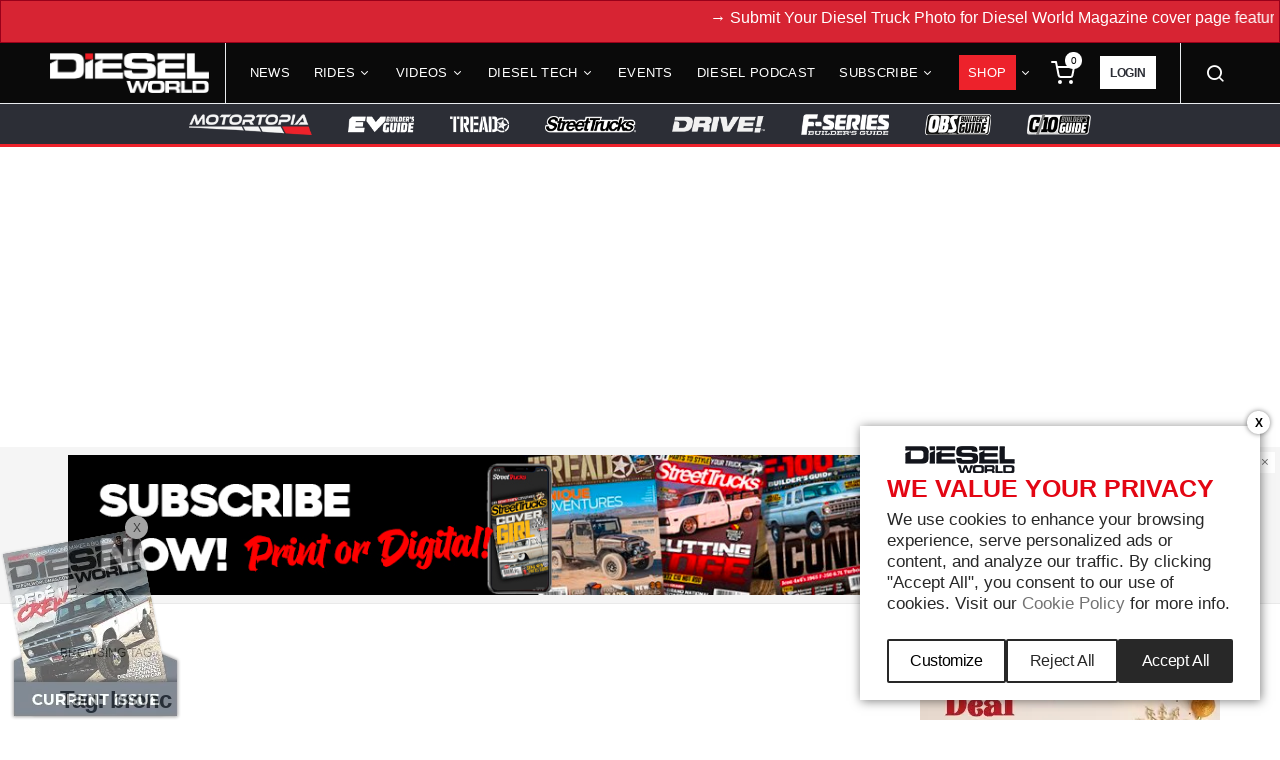

--- FILE ---
content_type: text/html; charset=UTF-8
request_url: https://www.dieselworldmag.com/tag/bronc/
body_size: 26153
content:
<!doctype html>
<html lang="en-US">
<head>
<meta charset="UTF-8">
<meta name="viewport" content="width=device-width, initial-scale=1">
<link rel="shortcut icon" href="https://www.dieselworldmag.com/wp-content/themes/engaged-theme/images/favicon.ico" type="image/x-icon">
<meta name='robots' content='noindex, follow' />
	<style>img:is([sizes="auto" i], [sizes^="auto," i]) { contain-intrinsic-size: 3000px 1500px }</style>
	
	<!-- This site is optimized with the Yoast SEO Premium plugin v26.0 (Yoast SEO v26.0) - https://yoast.com/wordpress/plugins/seo/ -->
	<title>bronc Archives - Diesel World</title>
	<meta property="og:locale" content="en_US" />
	<meta property="og:type" content="article" />
	<meta property="og:title" content="bronc Archives" />
	<meta property="og:url" content="https://www.dieselworldmag.com/tag/bronc/" />
	<meta property="og:site_name" content="Diesel World" />
	<meta property="og:image" content="https://www.dieselworldmag.com/wp-content/uploads/2024/01/DWwebsite-scaled.jpg" />
	<meta property="og:image:width" content="1400" />
	<meta property="og:image:height" content="1350" />
	<meta property="og:image:type" content="image/jpeg" />
	<meta name="twitter:card" content="summary_large_image" />
	<script type="application/ld+json" class="yoast-schema-graph">{"@context":"https://schema.org","@graph":[{"@type":"CollectionPage","@id":"https://www.dieselworldmag.com/tag/bronc/","url":"https://www.dieselworldmag.com/tag/bronc/","name":"bronc Archives - Diesel World","isPartOf":{"@id":"https://www.dieselworldmag.com/#website"},"primaryImageOfPage":{"@id":"https://www.dieselworldmag.com/tag/bronc/#primaryimage"},"image":{"@id":"https://www.dieselworldmag.com/tag/bronc/#primaryimage"},"thumbnailUrl":"https://www.dieselworldmag.com/wp-content/uploads/2019/11/DW-DIESELNEWS-05.jpg","breadcrumb":{"@id":"https://www.dieselworldmag.com/tag/bronc/#breadcrumb"},"inLanguage":"en-US"},{"@type":"ImageObject","inLanguage":"en-US","@id":"https://www.dieselworldmag.com/tag/bronc/#primaryimage","url":"https://www.dieselworldmag.com/wp-content/uploads/2019/11/DW-DIESELNEWS-05.jpg","contentUrl":"https://www.dieselworldmag.com/wp-content/uploads/2019/11/DW-DIESELNEWS-05.jpg","width":1400,"height":933},{"@type":"BreadcrumbList","@id":"https://www.dieselworldmag.com/tag/bronc/#breadcrumb","itemListElement":[{"@type":"ListItem","position":1,"name":"Home","item":"https://www.dieselworldmag.com/"},{"@type":"ListItem","position":2,"name":"bronc"}]},{"@type":"WebSite","@id":"https://www.dieselworldmag.com/#website","url":"https://www.dieselworldmag.com/","name":"Diesel World","description":"Diesel Engine Powered Vehicles &amp; Parts Magazine","publisher":{"@id":"https://www.dieselworldmag.com/#organization"},"potentialAction":[{"@type":"SearchAction","target":{"@type":"EntryPoint","urlTemplate":"https://www.dieselworldmag.com/?s={search_term_string}"},"query-input":{"@type":"PropertyValueSpecification","valueRequired":true,"valueName":"search_term_string"}}],"inLanguage":"en-US"},{"@type":"Organization","@id":"https://www.dieselworldmag.com/#organization","name":"Diesel World","url":"https://www.dieselworldmag.com/","logo":{"@type":"ImageObject","inLanguage":"en-US","@id":"https://www.dieselworldmag.com/#/schema/logo/image/","url":"https://www.dieselworldmag.com/wp-content/uploads/2021/06/DW.LOGOwhite.png","contentUrl":"https://www.dieselworldmag.com/wp-content/uploads/2021/06/DW.LOGOwhite.png","width":1336,"height":337,"caption":"Diesel World"},"image":{"@id":"https://www.dieselworldmag.com/#/schema/logo/image/"}}]}</script>
	<!-- / Yoast SEO Premium plugin. -->


<link rel="alternate" type="application/rss+xml" title="Diesel World &raquo; Feed" href="https://www.dieselworldmag.com/feed/" />
<link rel="alternate" type="application/rss+xml" title="Diesel World &raquo; Comments Feed" href="https://www.dieselworldmag.com/comments/feed/" />
<link rel="alternate" type="application/rss+xml" title="Diesel World &raquo; bronc Tag Feed" href="https://www.dieselworldmag.com/tag/bronc/feed/" />
<script>
window._wpemojiSettings = {"baseUrl":"https:\/\/s.w.org\/images\/core\/emoji\/16.0.1\/72x72\/","ext":".png","svgUrl":"https:\/\/s.w.org\/images\/core\/emoji\/16.0.1\/svg\/","svgExt":".svg","source":{"concatemoji":"https:\/\/www.dieselworldmag.com\/wp-includes\/js\/wp-emoji-release.min.js?ver=6.8.2"}};
/*! This file is auto-generated */
!function(s,n){var o,i,e;function c(e){try{var t={supportTests:e,timestamp:(new Date).valueOf()};sessionStorage.setItem(o,JSON.stringify(t))}catch(e){}}function p(e,t,n){e.clearRect(0,0,e.canvas.width,e.canvas.height),e.fillText(t,0,0);var t=new Uint32Array(e.getImageData(0,0,e.canvas.width,e.canvas.height).data),a=(e.clearRect(0,0,e.canvas.width,e.canvas.height),e.fillText(n,0,0),new Uint32Array(e.getImageData(0,0,e.canvas.width,e.canvas.height).data));return t.every(function(e,t){return e===a[t]})}function u(e,t){e.clearRect(0,0,e.canvas.width,e.canvas.height),e.fillText(t,0,0);for(var n=e.getImageData(16,16,1,1),a=0;a<n.data.length;a++)if(0!==n.data[a])return!1;return!0}function f(e,t,n,a){switch(t){case"flag":return n(e,"\ud83c\udff3\ufe0f\u200d\u26a7\ufe0f","\ud83c\udff3\ufe0f\u200b\u26a7\ufe0f")?!1:!n(e,"\ud83c\udde8\ud83c\uddf6","\ud83c\udde8\u200b\ud83c\uddf6")&&!n(e,"\ud83c\udff4\udb40\udc67\udb40\udc62\udb40\udc65\udb40\udc6e\udb40\udc67\udb40\udc7f","\ud83c\udff4\u200b\udb40\udc67\u200b\udb40\udc62\u200b\udb40\udc65\u200b\udb40\udc6e\u200b\udb40\udc67\u200b\udb40\udc7f");case"emoji":return!a(e,"\ud83e\udedf")}return!1}function g(e,t,n,a){var r="undefined"!=typeof WorkerGlobalScope&&self instanceof WorkerGlobalScope?new OffscreenCanvas(300,150):s.createElement("canvas"),o=r.getContext("2d",{willReadFrequently:!0}),i=(o.textBaseline="top",o.font="600 32px Arial",{});return e.forEach(function(e){i[e]=t(o,e,n,a)}),i}function t(e){var t=s.createElement("script");t.src=e,t.defer=!0,s.head.appendChild(t)}"undefined"!=typeof Promise&&(o="wpEmojiSettingsSupports",i=["flag","emoji"],n.supports={everything:!0,everythingExceptFlag:!0},e=new Promise(function(e){s.addEventListener("DOMContentLoaded",e,{once:!0})}),new Promise(function(t){var n=function(){try{var e=JSON.parse(sessionStorage.getItem(o));if("object"==typeof e&&"number"==typeof e.timestamp&&(new Date).valueOf()<e.timestamp+604800&&"object"==typeof e.supportTests)return e.supportTests}catch(e){}return null}();if(!n){if("undefined"!=typeof Worker&&"undefined"!=typeof OffscreenCanvas&&"undefined"!=typeof URL&&URL.createObjectURL&&"undefined"!=typeof Blob)try{var e="postMessage("+g.toString()+"("+[JSON.stringify(i),f.toString(),p.toString(),u.toString()].join(",")+"));",a=new Blob([e],{type:"text/javascript"}),r=new Worker(URL.createObjectURL(a),{name:"wpTestEmojiSupports"});return void(r.onmessage=function(e){c(n=e.data),r.terminate(),t(n)})}catch(e){}c(n=g(i,f,p,u))}t(n)}).then(function(e){for(var t in e)n.supports[t]=e[t],n.supports.everything=n.supports.everything&&n.supports[t],"flag"!==t&&(n.supports.everythingExceptFlag=n.supports.everythingExceptFlag&&n.supports[t]);n.supports.everythingExceptFlag=n.supports.everythingExceptFlag&&!n.supports.flag,n.DOMReady=!1,n.readyCallback=function(){n.DOMReady=!0}}).then(function(){return e}).then(function(){var e;n.supports.everything||(n.readyCallback(),(e=n.source||{}).concatemoji?t(e.concatemoji):e.wpemoji&&e.twemoji&&(t(e.twemoji),t(e.wpemoji)))}))}((window,document),window._wpemojiSettings);
</script>
<link rel='stylesheet' id='customer-reviews-frontend-css' href='https://www.dieselworldmag.com/wp-content/plugins/customer-reviews/css/customer-reviews.css?ver=0.0.2' media='all' />
<link rel='stylesheet' id='customer-reviews-star-css' href='https://www.dieselworldmag.com/wp-content/plugins/customer-reviews/css/font-awesome.min.css?ver=0.0.2' media='all' />
<link rel='alternate stylesheet' id='powerkit-icons-css' href='https://www.dieselworldmag.com/wp-content/plugins/powerkit/assets/fonts/powerkit-icons.woff?ver=3.0.2' as='font' type='font/wof' crossorigin />
<link rel='stylesheet' id='powerkit-css' href='https://www.dieselworldmag.com/wp-content/plugins/powerkit/assets/css/powerkit.css?ver=3.0.2' media='all' />
<style id='wp-emoji-styles-inline-css'>

	img.wp-smiley, img.emoji {
		display: inline !important;
		border: none !important;
		box-shadow: none !important;
		height: 1em !important;
		width: 1em !important;
		margin: 0 0.07em !important;
		vertical-align: -0.1em !important;
		background: none !important;
		padding: 0 !important;
	}
</style>
<link rel='stylesheet' id='wp-block-library-css' href='https://www.dieselworldmag.com/wp-includes/css/dist/block-library/style.min.css?ver=6.8.2' media='all' />
<style id='wp-block-library-theme-inline-css'>
.wp-block-audio :where(figcaption){color:#555;font-size:13px;text-align:center}.is-dark-theme .wp-block-audio :where(figcaption){color:#ffffffa6}.wp-block-audio{margin:0 0 1em}.wp-block-code{border:1px solid #ccc;border-radius:4px;font-family:Menlo,Consolas,monaco,monospace;padding:.8em 1em}.wp-block-embed :where(figcaption){color:#555;font-size:13px;text-align:center}.is-dark-theme .wp-block-embed :where(figcaption){color:#ffffffa6}.wp-block-embed{margin:0 0 1em}.blocks-gallery-caption{color:#555;font-size:13px;text-align:center}.is-dark-theme .blocks-gallery-caption{color:#ffffffa6}:root :where(.wp-block-image figcaption){color:#555;font-size:13px;text-align:center}.is-dark-theme :root :where(.wp-block-image figcaption){color:#ffffffa6}.wp-block-image{margin:0 0 1em}.wp-block-pullquote{border-bottom:4px solid;border-top:4px solid;color:currentColor;margin-bottom:1.75em}.wp-block-pullquote cite,.wp-block-pullquote footer,.wp-block-pullquote__citation{color:currentColor;font-size:.8125em;font-style:normal;text-transform:uppercase}.wp-block-quote{border-left:.25em solid;margin:0 0 1.75em;padding-left:1em}.wp-block-quote cite,.wp-block-quote footer{color:currentColor;font-size:.8125em;font-style:normal;position:relative}.wp-block-quote:where(.has-text-align-right){border-left:none;border-right:.25em solid;padding-left:0;padding-right:1em}.wp-block-quote:where(.has-text-align-center){border:none;padding-left:0}.wp-block-quote.is-large,.wp-block-quote.is-style-large,.wp-block-quote:where(.is-style-plain){border:none}.wp-block-search .wp-block-search__label{font-weight:700}.wp-block-search__button{border:1px solid #ccc;padding:.375em .625em}:where(.wp-block-group.has-background){padding:1.25em 2.375em}.wp-block-separator.has-css-opacity{opacity:.4}.wp-block-separator{border:none;border-bottom:2px solid;margin-left:auto;margin-right:auto}.wp-block-separator.has-alpha-channel-opacity{opacity:1}.wp-block-separator:not(.is-style-wide):not(.is-style-dots){width:100px}.wp-block-separator.has-background:not(.is-style-dots){border-bottom:none;height:1px}.wp-block-separator.has-background:not(.is-style-wide):not(.is-style-dots){height:2px}.wp-block-table{margin:0 0 1em}.wp-block-table td,.wp-block-table th{word-break:normal}.wp-block-table :where(figcaption){color:#555;font-size:13px;text-align:center}.is-dark-theme .wp-block-table :where(figcaption){color:#ffffffa6}.wp-block-video :where(figcaption){color:#555;font-size:13px;text-align:center}.is-dark-theme .wp-block-video :where(figcaption){color:#ffffffa6}.wp-block-video{margin:0 0 1em}:root :where(.wp-block-template-part.has-background){margin-bottom:0;margin-top:0;padding:1.25em 2.375em}
</style>
<style id='classic-theme-styles-inline-css'>
/*! This file is auto-generated */
.wp-block-button__link{color:#fff;background-color:#32373c;border-radius:9999px;box-shadow:none;text-decoration:none;padding:calc(.667em + 2px) calc(1.333em + 2px);font-size:1.125em}.wp-block-file__button{background:#32373c;color:#fff;text-decoration:none}
</style>
<style id='global-styles-inline-css'>
:root{--wp--preset--aspect-ratio--square: 1;--wp--preset--aspect-ratio--4-3: 4/3;--wp--preset--aspect-ratio--3-4: 3/4;--wp--preset--aspect-ratio--3-2: 3/2;--wp--preset--aspect-ratio--2-3: 2/3;--wp--preset--aspect-ratio--16-9: 16/9;--wp--preset--aspect-ratio--9-16: 9/16;--wp--preset--color--black: #000000;--wp--preset--color--cyan-bluish-gray: #abb8c3;--wp--preset--color--white: #FFFFFF;--wp--preset--color--pale-pink: #f78da7;--wp--preset--color--vivid-red: #cf2e2e;--wp--preset--color--luminous-vivid-orange: #ff6900;--wp--preset--color--luminous-vivid-amber: #fcb900;--wp--preset--color--light-green-cyan: #7bdcb5;--wp--preset--color--vivid-green-cyan: #00d084;--wp--preset--color--pale-cyan-blue: #8ed1fc;--wp--preset--color--vivid-cyan-blue: #0693e3;--wp--preset--color--vivid-purple: #9b51e0;--wp--preset--color--dark-gray: #28303D;--wp--preset--color--gray: #39414D;--wp--preset--color--green: #D1E4DD;--wp--preset--color--blue: #D1DFE4;--wp--preset--color--purple: #D1D1E4;--wp--preset--color--red: #E4D1D1;--wp--preset--color--orange: #E4DAD1;--wp--preset--color--yellow: #EEEADD;--wp--preset--gradient--vivid-cyan-blue-to-vivid-purple: linear-gradient(135deg,rgba(6,147,227,1) 0%,rgb(155,81,224) 100%);--wp--preset--gradient--light-green-cyan-to-vivid-green-cyan: linear-gradient(135deg,rgb(122,220,180) 0%,rgb(0,208,130) 100%);--wp--preset--gradient--luminous-vivid-amber-to-luminous-vivid-orange: linear-gradient(135deg,rgba(252,185,0,1) 0%,rgba(255,105,0,1) 100%);--wp--preset--gradient--luminous-vivid-orange-to-vivid-red: linear-gradient(135deg,rgba(255,105,0,1) 0%,rgb(207,46,46) 100%);--wp--preset--gradient--very-light-gray-to-cyan-bluish-gray: linear-gradient(135deg,rgb(238,238,238) 0%,rgb(169,184,195) 100%);--wp--preset--gradient--cool-to-warm-spectrum: linear-gradient(135deg,rgb(74,234,220) 0%,rgb(151,120,209) 20%,rgb(207,42,186) 40%,rgb(238,44,130) 60%,rgb(251,105,98) 80%,rgb(254,248,76) 100%);--wp--preset--gradient--blush-light-purple: linear-gradient(135deg,rgb(255,206,236) 0%,rgb(152,150,240) 100%);--wp--preset--gradient--blush-bordeaux: linear-gradient(135deg,rgb(254,205,165) 0%,rgb(254,45,45) 50%,rgb(107,0,62) 100%);--wp--preset--gradient--luminous-dusk: linear-gradient(135deg,rgb(255,203,112) 0%,rgb(199,81,192) 50%,rgb(65,88,208) 100%);--wp--preset--gradient--pale-ocean: linear-gradient(135deg,rgb(255,245,203) 0%,rgb(182,227,212) 50%,rgb(51,167,181) 100%);--wp--preset--gradient--electric-grass: linear-gradient(135deg,rgb(202,248,128) 0%,rgb(113,206,126) 100%);--wp--preset--gradient--midnight: linear-gradient(135deg,rgb(2,3,129) 0%,rgb(40,116,252) 100%);--wp--preset--gradient--purple-to-yellow: linear-gradient(160deg, #D1D1E4 0%, #EEEADD 100%);--wp--preset--gradient--yellow-to-purple: linear-gradient(160deg, #EEEADD 0%, #D1D1E4 100%);--wp--preset--gradient--green-to-yellow: linear-gradient(160deg, #D1E4DD 0%, #EEEADD 100%);--wp--preset--gradient--yellow-to-green: linear-gradient(160deg, #EEEADD 0%, #D1E4DD 100%);--wp--preset--gradient--red-to-yellow: linear-gradient(160deg, #E4D1D1 0%, #EEEADD 100%);--wp--preset--gradient--yellow-to-red: linear-gradient(160deg, #EEEADD 0%, #E4D1D1 100%);--wp--preset--gradient--purple-to-red: linear-gradient(160deg, #D1D1E4 0%, #E4D1D1 100%);--wp--preset--gradient--red-to-purple: linear-gradient(160deg, #E4D1D1 0%, #D1D1E4 100%);--wp--preset--font-size--small: 18px;--wp--preset--font-size--medium: 20px;--wp--preset--font-size--large: 24px;--wp--preset--font-size--x-large: 42px;--wp--preset--font-size--extra-small: 16px;--wp--preset--font-size--normal: 20px;--wp--preset--font-size--extra-large: 40px;--wp--preset--font-size--huge: 96px;--wp--preset--font-size--gigantic: 144px;--wp--preset--spacing--20: 0.44rem;--wp--preset--spacing--30: 0.67rem;--wp--preset--spacing--40: 1rem;--wp--preset--spacing--50: 1.5rem;--wp--preset--spacing--60: 2.25rem;--wp--preset--spacing--70: 3.38rem;--wp--preset--spacing--80: 5.06rem;--wp--preset--shadow--natural: 6px 6px 9px rgba(0, 0, 0, 0.2);--wp--preset--shadow--deep: 12px 12px 50px rgba(0, 0, 0, 0.4);--wp--preset--shadow--sharp: 6px 6px 0px rgba(0, 0, 0, 0.2);--wp--preset--shadow--outlined: 6px 6px 0px -3px rgba(255, 255, 255, 1), 6px 6px rgba(0, 0, 0, 1);--wp--preset--shadow--crisp: 6px 6px 0px rgba(0, 0, 0, 1);}:where(.is-layout-flex){gap: 0.5em;}:where(.is-layout-grid){gap: 0.5em;}body .is-layout-flex{display: flex;}.is-layout-flex{flex-wrap: wrap;align-items: center;}.is-layout-flex > :is(*, div){margin: 0;}body .is-layout-grid{display: grid;}.is-layout-grid > :is(*, div){margin: 0;}:where(.wp-block-columns.is-layout-flex){gap: 2em;}:where(.wp-block-columns.is-layout-grid){gap: 2em;}:where(.wp-block-post-template.is-layout-flex){gap: 1.25em;}:where(.wp-block-post-template.is-layout-grid){gap: 1.25em;}.has-black-color{color: var(--wp--preset--color--black) !important;}.has-cyan-bluish-gray-color{color: var(--wp--preset--color--cyan-bluish-gray) !important;}.has-white-color{color: var(--wp--preset--color--white) !important;}.has-pale-pink-color{color: var(--wp--preset--color--pale-pink) !important;}.has-vivid-red-color{color: var(--wp--preset--color--vivid-red) !important;}.has-luminous-vivid-orange-color{color: var(--wp--preset--color--luminous-vivid-orange) !important;}.has-luminous-vivid-amber-color{color: var(--wp--preset--color--luminous-vivid-amber) !important;}.has-light-green-cyan-color{color: var(--wp--preset--color--light-green-cyan) !important;}.has-vivid-green-cyan-color{color: var(--wp--preset--color--vivid-green-cyan) !important;}.has-pale-cyan-blue-color{color: var(--wp--preset--color--pale-cyan-blue) !important;}.has-vivid-cyan-blue-color{color: var(--wp--preset--color--vivid-cyan-blue) !important;}.has-vivid-purple-color{color: var(--wp--preset--color--vivid-purple) !important;}.has-black-background-color{background-color: var(--wp--preset--color--black) !important;}.has-cyan-bluish-gray-background-color{background-color: var(--wp--preset--color--cyan-bluish-gray) !important;}.has-white-background-color{background-color: var(--wp--preset--color--white) !important;}.has-pale-pink-background-color{background-color: var(--wp--preset--color--pale-pink) !important;}.has-vivid-red-background-color{background-color: var(--wp--preset--color--vivid-red) !important;}.has-luminous-vivid-orange-background-color{background-color: var(--wp--preset--color--luminous-vivid-orange) !important;}.has-luminous-vivid-amber-background-color{background-color: var(--wp--preset--color--luminous-vivid-amber) !important;}.has-light-green-cyan-background-color{background-color: var(--wp--preset--color--light-green-cyan) !important;}.has-vivid-green-cyan-background-color{background-color: var(--wp--preset--color--vivid-green-cyan) !important;}.has-pale-cyan-blue-background-color{background-color: var(--wp--preset--color--pale-cyan-blue) !important;}.has-vivid-cyan-blue-background-color{background-color: var(--wp--preset--color--vivid-cyan-blue) !important;}.has-vivid-purple-background-color{background-color: var(--wp--preset--color--vivid-purple) !important;}.has-black-border-color{border-color: var(--wp--preset--color--black) !important;}.has-cyan-bluish-gray-border-color{border-color: var(--wp--preset--color--cyan-bluish-gray) !important;}.has-white-border-color{border-color: var(--wp--preset--color--white) !important;}.has-pale-pink-border-color{border-color: var(--wp--preset--color--pale-pink) !important;}.has-vivid-red-border-color{border-color: var(--wp--preset--color--vivid-red) !important;}.has-luminous-vivid-orange-border-color{border-color: var(--wp--preset--color--luminous-vivid-orange) !important;}.has-luminous-vivid-amber-border-color{border-color: var(--wp--preset--color--luminous-vivid-amber) !important;}.has-light-green-cyan-border-color{border-color: var(--wp--preset--color--light-green-cyan) !important;}.has-vivid-green-cyan-border-color{border-color: var(--wp--preset--color--vivid-green-cyan) !important;}.has-pale-cyan-blue-border-color{border-color: var(--wp--preset--color--pale-cyan-blue) !important;}.has-vivid-cyan-blue-border-color{border-color: var(--wp--preset--color--vivid-cyan-blue) !important;}.has-vivid-purple-border-color{border-color: var(--wp--preset--color--vivid-purple) !important;}.has-vivid-cyan-blue-to-vivid-purple-gradient-background{background: var(--wp--preset--gradient--vivid-cyan-blue-to-vivid-purple) !important;}.has-light-green-cyan-to-vivid-green-cyan-gradient-background{background: var(--wp--preset--gradient--light-green-cyan-to-vivid-green-cyan) !important;}.has-luminous-vivid-amber-to-luminous-vivid-orange-gradient-background{background: var(--wp--preset--gradient--luminous-vivid-amber-to-luminous-vivid-orange) !important;}.has-luminous-vivid-orange-to-vivid-red-gradient-background{background: var(--wp--preset--gradient--luminous-vivid-orange-to-vivid-red) !important;}.has-very-light-gray-to-cyan-bluish-gray-gradient-background{background: var(--wp--preset--gradient--very-light-gray-to-cyan-bluish-gray) !important;}.has-cool-to-warm-spectrum-gradient-background{background: var(--wp--preset--gradient--cool-to-warm-spectrum) !important;}.has-blush-light-purple-gradient-background{background: var(--wp--preset--gradient--blush-light-purple) !important;}.has-blush-bordeaux-gradient-background{background: var(--wp--preset--gradient--blush-bordeaux) !important;}.has-luminous-dusk-gradient-background{background: var(--wp--preset--gradient--luminous-dusk) !important;}.has-pale-ocean-gradient-background{background: var(--wp--preset--gradient--pale-ocean) !important;}.has-electric-grass-gradient-background{background: var(--wp--preset--gradient--electric-grass) !important;}.has-midnight-gradient-background{background: var(--wp--preset--gradient--midnight) !important;}.has-small-font-size{font-size: var(--wp--preset--font-size--small) !important;}.has-medium-font-size{font-size: var(--wp--preset--font-size--medium) !important;}.has-large-font-size{font-size: var(--wp--preset--font-size--large) !important;}.has-x-large-font-size{font-size: var(--wp--preset--font-size--x-large) !important;}
:where(.wp-block-post-template.is-layout-flex){gap: 1.25em;}:where(.wp-block-post-template.is-layout-grid){gap: 1.25em;}
:where(.wp-block-columns.is-layout-flex){gap: 2em;}:where(.wp-block-columns.is-layout-grid){gap: 2em;}
:root :where(.wp-block-pullquote){font-size: 1.5em;line-height: 1.6;}
</style>
<link rel='stylesheet' id='contact-form-7-css' href='https://www.dieselworldmag.com/wp-content/plugins/contact-form-7/includes/css/styles.css?ver=6.1.1' media='all' />
<link rel='stylesheet' id='powerkit-author-box-css' href='https://www.dieselworldmag.com/wp-content/plugins/powerkit/modules/author-box/public/css/public-powerkit-author-box.css?ver=3.0.2' media='all' />
<link rel='stylesheet' id='powerkit-basic-elements-css' href='https://www.dieselworldmag.com/wp-content/plugins/powerkit/modules/basic-elements/public/css/public-powerkit-basic-elements.css?ver=3.0.2' media='screen' />
<link rel='stylesheet' id='powerkit-coming-soon-css' href='https://www.dieselworldmag.com/wp-content/plugins/powerkit/modules/coming-soon/public/css/public-powerkit-coming-soon.css?ver=3.0.2' media='all' />
<link rel='stylesheet' id='powerkit-content-formatting-css' href='https://www.dieselworldmag.com/wp-content/plugins/powerkit/modules/content-formatting/public/css/public-powerkit-content-formatting.css?ver=3.0.2' media='all' />
<link rel='stylesheet' id='powerkit-сontributors-css' href='https://www.dieselworldmag.com/wp-content/plugins/powerkit/modules/contributors/public/css/public-powerkit-contributors.css?ver=3.0.2' media='all' />
<link rel='stylesheet' id='powerkit-facebook-css' href='https://www.dieselworldmag.com/wp-content/plugins/powerkit/modules/facebook/public/css/public-powerkit-facebook.css?ver=3.0.2' media='all' />
<link rel='stylesheet' id='powerkit-featured-categories-css' href='https://www.dieselworldmag.com/wp-content/plugins/powerkit/modules/featured-categories/public/css/public-powerkit-featured-categories.css?ver=3.0.2' media='all' />
<link rel='stylesheet' id='powerkit-inline-posts-css' href='https://www.dieselworldmag.com/wp-content/plugins/powerkit/modules/inline-posts/public/css/public-powerkit-inline-posts.css?ver=3.0.2' media='all' />
<link rel='stylesheet' id='powerkit-instagram-css' href='https://www.dieselworldmag.com/wp-content/plugins/powerkit/modules/instagram/public/css/public-powerkit-instagram.css?ver=3.0.2' media='all' />
<link rel='stylesheet' id='powerkit-justified-gallery-css' href='https://www.dieselworldmag.com/wp-content/plugins/powerkit/modules/justified-gallery/public/css/public-powerkit-justified-gallery.css?ver=3.0.2' media='all' />
<link rel='stylesheet' id='glightbox-css' href='https://www.dieselworldmag.com/wp-content/plugins/powerkit/modules/lightbox/public/css/glightbox.min.css?ver=3.0.2' media='all' />
<link rel='stylesheet' id='powerkit-lightbox-css' href='https://www.dieselworldmag.com/wp-content/plugins/powerkit/modules/lightbox/public/css/public-powerkit-lightbox.css?ver=3.0.2' media='all' />
<link rel='stylesheet' id='powerkit-opt-in-forms-css' href='https://www.dieselworldmag.com/wp-content/plugins/powerkit/modules/opt-in-forms/public/css/public-powerkit-opt-in-forms.css?ver=3.0.2' media='all' />
<link rel='stylesheet' id='powerkit-pinterest-css' href='https://www.dieselworldmag.com/wp-content/plugins/powerkit/modules/pinterest/public/css/public-powerkit-pinterest.css?ver=3.0.2' media='all' />
<link rel='stylesheet' id='powerkit-widget-posts-css' href='https://www.dieselworldmag.com/wp-content/plugins/powerkit/modules/posts/public/css/public-powerkit-widget-posts.css?ver=3.0.2' media='all' />
<link rel='stylesheet' id='powerkit-scroll-to-top-css' href='https://www.dieselworldmag.com/wp-content/plugins/powerkit/modules/scroll-to-top/public/css/public-powerkit-scroll-to-top.css?ver=3.0.2' media='all' />
<link rel='stylesheet' id='powerkit-share-buttons-css' href='https://www.dieselworldmag.com/wp-content/plugins/powerkit/modules/share-buttons/public/css/public-powerkit-share-buttons.css?ver=3.0.2' media='all' />
<link rel='stylesheet' id='powerkit-slider-gallery-css' href='https://www.dieselworldmag.com/wp-content/plugins/powerkit/modules/slider-gallery/public/css/public-powerkit-slider-gallery.css?ver=3.0.2' media='all' />
<link rel='stylesheet' id='powerkit-social-links-css' href='https://www.dieselworldmag.com/wp-content/plugins/powerkit/modules/social-links/public/css/public-powerkit-social-links.css?ver=3.0.2' media='all' />
<link rel='stylesheet' id='powerkit-twitter-css' href='https://www.dieselworldmag.com/wp-content/plugins/powerkit/modules/twitter/public/css/public-powerkit-twitter.css?ver=3.0.2' media='all' />
<link rel='stylesheet' id='powerkit-widget-about-css' href='https://www.dieselworldmag.com/wp-content/plugins/powerkit/modules/widget-about/public/css/public-powerkit-widget-about.css?ver=3.0.2' media='all' />
<link rel='stylesheet' id='your_opinion_matters_plugin_style-css' href='https://www.dieselworldmag.com/wp-content/plugins/your-opinion-matters/css/custom1.css?ver=6.8.2' media='all' />
<script id="jquery-core-js-extra">
var customer_reviews_ajax = {"ajaxurl":"https:\/\/www.dieselworldmag.com\/wp-admin\/admin-ajax.php","nextNonce":"2d0fef4321"};
</script>
<script src="https://www.dieselworldmag.com/wp-includes/js/jquery/jquery.min.js?ver=3.7.1" id="jquery-core-js"></script>
<script src="https://www.dieselworldmag.com/wp-includes/js/jquery/jquery-migrate.min.js?ver=3.4.1" id="jquery-migrate-js"></script>
<script src="https://www.dieselworldmag.com/wp-content/plugins/customer-reviews/js/customer-reviews.js?ver=0.0.2" id="customer-reviews-frontend-js"></script>
<script id="v-add-to-cart-script-js-extra">
var cart_ajax_obj = {"ajax_url":"https:\/\/www.dieselworldmag.com\/wp-admin\/admin-ajax.php","nonce":"a6b491f57d"};
</script>
<script src="https://www.dieselworldmag.com/wp-content/plugins/payment-atp/js/add-to-cart.js?ver=6.8.2" id="v-add-to-cart-script-js"></script>
<script id="your_opinion_matters_plugin_script-js-extra">
var ajax_params = {"ajaxurl":"https:\/\/www.dieselworldmag.com\/wp-admin\/admin-ajax.php"};
</script>
<script src="https://www.dieselworldmag.com/wp-content/plugins/your-opinion-matters/js/custom1.js?ver=6.8.2" id="your_opinion_matters_plugin_script-js"></script>
<link rel="https://api.w.org/" href="https://www.dieselworldmag.com/wp-json/" /><link rel="alternate" title="JSON" type="application/json" href="https://www.dieselworldmag.com/wp-json/wp/v2/tags/1070" /><link rel="EditURI" type="application/rsd+xml" title="RSD" href="https://www.dieselworldmag.com/xmlrpc.php?rsd" />

    <div class="v_overlay"></div>
    <link rel="stylesheet" href=https://www.dieselworldmag.com/wp-content/plugins/payment-atp/front/style/my-account.css?ver=10" media="all" />
<div class="mfp-close-btn-in mfp-auto-cursor et-mfp-login-popup et-mfp-fade-in mfp-ready" id="login-register" tabindex="-1" style="overflow: hidden auto;">
    <div class="mfp-s-ready mfp-inline-holder">
        <div class="mfp-content" id="mfp-content">
            <div id="et-login-popup-wrap" class="et-login-popup-wrap">
                <div class="container">
                    <div class="woocommerce-notices-wrapper"></div>
                    <div class="et-overflow-container et-login-wrapper is_popup">
                        <div class="et-form-container">
                            <div id="et-login-form" class="">
                                <div class="page-title" style="font-size:2em;text-align:center;">Login</div>
                                <form action="#" class="woocommerce-form woocommerce-form-login login" id="login_form" method="post">
                                    <div id="error_top"></div>
                                    <p class="woocommerce-form-row woocommerce-form-row--wide form-row form-row-wide float-label has-val">
                                        <label for="username" class="fl-label">Email address&nbsp;<span class="required">*</span></label>
                                        <input type="email" class="woocommerce-Input woocommerce-Input--text input-text" name="username" id="username" autocomplete="username" value="">
                                        <span id="username_error" style="color:#f00;"></span>
                                    </p>
                                    <p class="woocommerce-form-row woocommerce-form-row--wide form-row form-row-wide float-label has-val">
                                        <label for="password" class="fl-label">Password&nbsp;<span class="required">*</span></label>
                                        <input class="woocommerce-Input woocommerce-Input--text input-text" type="password" name="password" id="password" autocomplete="current-password">
                                        <span id="password_error" style="color:#f00;"></span>
                                    </p>
                                    <p class="form-row form-group">
                                        <label class="woocommerce-form__label woocommerce-form__label-for-checkbox woocommerce-form-login__rememberme inline">
                                            <input class="woocommerce-form__input woocommerce-form__input-checkbox" name="rememberme" type="checkbox" id="rememberme" value="forever"> <span>Remember me</span>
                                        </label>
                                        <span class="woocommerce-LostPassword lost_password"></span>
                                    </p>
                                    <p class="form-actions">
                                        <input type="hidden" id="emm-login-nonce" name="emm-login-nonce" value="5feb432cc9">
                                        <input type="hidden" name="_wp_http_referer" value="login">					
                                        <button type="submit" style="color: #fff;background: #000;font-weight: bold;font-size: 1em;" class="woocommerce-button button woocommerce-form-login__submit" name="login" value="Log in">Log in</button>
                                    </p>
                                    <p class="form-actions extra" style="text-align:center;">Not a member? <a href="#et-register-wrap" class="register-link">Register</a></p>
                                    <p class="form-actions extra" style="text-align:center;"><a href="https://www.dieselworldmag.com/my-account/?lost-password">Lost your password?</a></p>
                                </form>
                            </div>
                            <div id="et-register-form" class="">
                                <div class="page-title" style="font-size:2em;text-align:center;">Register</div>
                                <form action="#" method="post" class="woocommerce-form woocommerce-form-register register" id="register_form">
                                    <div id="error_top_reg"></div>
                                    <div id="success_top_reg"></div>
                                    <p class="woocommerce-form-row woocommerce-form-row--wide form-row form-row-wide float-label">
                                        <label for="reg_email" class="fl-label">Email address&nbsp;<span class="required">*</span></label>
                                        <input type="email" class="woocommerce-Input woocommerce-Input--text input-text" name="email" id="reg_email" autocomplete="email" value="">
                                        <span id="reg_email_error" style="color:#f00;"></span>
                                    </p>
                                    <p class="woocommerce-form-row woocommerce-form-row--wide form-row form-row-wide float-label">
                                        <label for="password_1" class="fl-label">Password&nbsp;<span class="required">*</span></label>
                                        <input type="password" class="woocommerce-Input woocommerce-Input--password input-text" name="password_1" id="password_1" autocomplete="off">
                                        <span id="password_1_error" style="color:#f00;"></span>
                                    </p>
                                    <p class="woocommerce-form-row woocommerce-form-row--wide form-row form-row-wide float-label">
                                        <label for="password_2" class="fl-label">Confirm password&nbsp;<span class="required">*</span></label>
                                        <input type="password" class="woocommerce-Input woocommerce-Input--password input-text" name="password_2" id="password_2" autocomplete="off">
                                        <span id="password_2_error" style="color:#f00;"></span>
                                    </p>
                                    <div class="woocommerce-privacy-policy-text">
                                        <p style="font-size: small;text-align: justify;">Your personal data will be used to support your experience throughout this website, to manage access to your account, and for other purposes described in our privacy policy.</p>
                                    </div>
                                    <p class="woocommerce-form-row form-row">
                                        <input type="hidden" id="emm-register-nonce" name="emm-register-nonce" value="ea3120a919">
                                        <input type="hidden" name="_wp_http_referer" value="emmregister">							
                                        <button type="submit" style="color: #fff;background: #000;font-weight: bold;font-size: 1em;" class="woocommerce-Button woocommerce-button button woocommerce-form-register__submit" name="register" value="Register">Register</button>
                                    </p>
                                    <p class="form-actions extra">Already a member? <a href="#et-login-wrap" class="login-link">Login</a></p>
                                </form>
                            </div>
                        </div>
                </div>
            </div>
            <button title="Close (Esc)" class="mfp-close scissors-close" id="head-close"></button></div></div></div></div>
<style>
.et-login-popup-wrap {
    position: relative;
    width: auto;
    max-width: 480px;
    margin: 0 auto;
    padding: 40px 10px;
    overflow: hidden;
    background: #fff;
    /* box-shadow: 0px 40px 60px 0px rgb(0 0 0 / 20%);*/
}
@media all and (min-width: 576px) {
    .login-single-column .et-form-container {
        max-width: 460px;
        margin: 0 auto;
        border: 1px solid #ddd;
        padding: 40px;
        border-radius: 3px;
    }
    .et-login-popup-wrap {
        padding: 40px;
    }
}
section.entry-header.entry-single-header.entry-header-standard {
    display: none;
}
@-webkit-keyframes spin {
  0% { -webkit-transform: rotate(0deg); }
  100% { -webkit-transform: rotate(360deg); }
}

@keyframes spin {
  0% { transform: rotate(0deg); }
  100% { transform: rotate(360deg); }
}
.v_overlay{
    display:none;
    position: fixed;
    background: rgb(0 0 0 / 78%);
    width: 100%;
    height: 100%;
    z-index: 9999;
}
.mfp-close-btn-in.mfp-auto-cursor.et-mfp-login-popup.et-mfp-fade-in.mfp-ready {
    display:none;
    position: absolute;
    z-index: 9999;
    width: 350px;
    background: #fff;
    /* padding: 40px; */
    top: 153px;
    margin-left: auto;
    margin-right: auto;
    left: 0;
    right: 0;
    /* box-shadow: 0px 0px 17px 2px #f26822; */
}
.v_loading-item:after {
    border: 6px solid #f3f3f3;
    border-radius: 100%;
    -webkit-animation: spin 2s linear infinite;
    animation: spin 2s linear infinite;
    position: absolute;
    top: 42%;
    left: 39%;
    width: 50px;
    height: 50px;
    border-top: 4px solid blue;
    border-right: 4px solid green;
    border-bottom: 4px solid red;
    border-left: 4px solid pink;
    -webkit-transform: translate(-50%, -50%);
    transform: translate(-50%, -50%);
    z-index:99;
}
.v_loading-item:after {
    display: block;
    content: "";
    clear: both;
}
.v_loading-item:before {
    display: block;
    content: "";
    clear: both;
    background: rgb(90 63 63 / 50%);
    width: 100%;
    height: 100%;
    position: absolute;
    z-index: 9;
    top: 0;
    bottom: 0;
}
#et-register-form{
    display:none;
}

button#head-close {
    background: none;
    border-radius: 100%;
    width: 25px;
    height: 5px;
    position: absolute;
    top: 15px;
    right: 2px;
    font-size: 10px;
}
.mfp-close.scissors-close:before {
    -webkit-transform: rotate(45deg);
    -moz-transform: rotate(45deg);
    -ms-transform: rotate(45deg);
    -o-transform: rotate(45deg);
    transform: rotate(45deg);
    content: '';
    position: absolute;
    height: 2px;
    width: 75%;
    top: 50%;
    left: 0;
    margin-top: -1px;
    background-color: #282828;
    transform-origin: 50% 50%;
    opacity: 1;
    -moz-transition: -moz-transform ease 0.25s;
    -webkit-transition: -webkit-transform ease 0.25s;
    -o-transition: -o-transform ease 0.25s;
    -ms-transition: -ms-transform ease 0.25s;
    transition: transform ease 0.25s;
}
.mfp-close.scissors-close:after {
    -webkit-transform: rotate(-45deg);
    -moz-transform: rotate(-45deg);
    -ms-transform: rotate(-45deg);
    -o-transform: rotate(-45deg);
    transform: rotate(-45deg);
    content: '';
    position: absolute;
    height: 2px;
    width: 75%;
    top: 50%;
    left: 0;
    margin-top: -1px;
    background-color: #282828;
    transform-origin: 50% 50%;
    opacity: 1;
    -moz-transition: -moz-transform ease 0.25s;
    -webkit-transition: -webkit-transform ease 0.25s;
    -o-transition: -o-transform ease 0.25s;
    -ms-transition: -ms-transform ease 0.25s;
    transition: transform ease 0.25s;
}
#error_top,#error_top_reg {
    font-size: 14px;
    color: #f00;
    text-align: center;
}
#success_top_reg {
    font-size: 14px;
    color: #0f0;
    text-align: center;
}
a.account-link {
    margin-left: 10px;
}
@media (min-width: 1120px){
    a.account-link,a.cart-link-icon{display:none;}
}
svg.feather.feather-shopping-cart {
    color: #fff;
}
.minicart-counter {
    display: inline-flex;
    justify-content: center;
    align-items: center;
    font-size: 11px;
    height: 17px;
    width: 17px;
    line-height: 17px;
    background: #fff;
    color: #000;
    border-radius: 50px;
    font-size: 10px;
    text-align: center;
    margin-left: 4px;
    font-family: Arial, Helvetica, sans-serif;
    margin-left: -10px;
    margin-top: -8px;
    position: absolute;
}
.user_icon_mob:after{
    font-family: "et-icon";
    margin-right: 0.5em;
    content: "\e919";
    font-size: 1.5em;
    color: #fff;
}
@media (min-width: 801px){
    .mobile-login.account-link.user_icon_mob,.account-link.user_icon_mob{
        display:none;
    }
}
@media (max-width: 800px){
    a.button.button-primary.button-effect.logout,.button.button-primary.button-effect.login {
        display: none;
    }
    .navbar-primary .navbar-brand{
        left: 60%;
    }
}
</style><link rel="icon" href="https://www.dieselworldmag.com/wp-content/uploads/2018/01/cropped-favicon-b-512x512-32x32.png" sizes="32x32" />
<link rel="icon" href="https://www.dieselworldmag.com/wp-content/uploads/2018/01/cropped-favicon-b-512x512-192x192.png" sizes="192x192" />
<link rel="apple-touch-icon" href="https://www.dieselworldmag.com/wp-content/uploads/2018/01/cropped-favicon-b-512x512-180x180.png" />
<meta name="msapplication-TileImage" content="https://www.dieselworldmag.com/wp-content/uploads/2018/01/cropped-favicon-b-512x512-270x270.png" />
<style id="kirki-inline-styles"></style><link rel="icon" href="https://www.dieselworldmag.com/wp-content/themes/engaged-theme/images/favicon.ico" type="image/x-icon">
<meta name="author" content="Vivekanand Saraswati">
<title>Diesel World</title>
<link rel="stylesheet" href="https://www.dieselworldmag.com/wp-content/themes/engaged-theme/css/style.css?v=1.0.0.0" media="all" />

<!-- Google Tag Manager -->
    <script>
        (function(w, d, s, l, i) {
            w[l] = w[l] || [];
            w[l].push({
                'gtm.start': new Date().getTime(),
                event: 'gtm.js'
            });
            var f = d.getElementsByTagName(s)[0],
                j = d.createElement(s),
                dl = l != 'dataLayer' ? '&l=' + l : '';
            j.async = true;
            j.defer = true;
            j.src =
                'https://www.googletagmanager.com/gtm.js?id=' + i + dl;
            f.parentNode.insertBefore(j, f);
        })(window, document, 'script', 'dataLayer', 'GTM-WK4966B');
    </script>
    <!-- End Google Tag Manager -->
    <!----------DPF_M------------------------------->
    <script async src="https://securepubads.g.doubleclick.net/tag/js/gpt.js"></script>
        <script>
         window.googletag = window.googletag || {cmd: []};
            googletag.cmd.push(function() {
            googletag.defineSlot('/21776359302/DW_300X250_Strictly_Diesel_impressions', [300, 250], 'div-gpt-ad-1704194011734-0').addService(googletag.pubads());
            googletag.defineSlot('/21776359302/DW_300X250_Liqui_Moly_Impressions', [300, 250], 'div-gpt-ad-1741002615762-0').addService(googletag.pubads());
            googletag.defineSlot('/21776359302/DW_300x250_Fleece_Performance_2024_Impressions', [300, 250], 'div-gpt-ad-1748952733880-0').addService(googletag.pubads());
            googletag.defineSlot('/21776359302/DW_300x250_Riff_Raff_Diesel_New_Impressions', [300, 250], 'div-gpt-ad-1753186513177-0').addService(googletag.pubads());
            googletag.defineSlot('/21776359302/DW_300x250_Kenda_USA_Impressions', [300, 250], 'div-gpt-ad-1738067300521-0').addService(googletag.pubads());
            googletag.defineSlot('/21776359302/DW_300X250_NITTO_impressions', [300, 250], 'div-gpt-ad-1748864048889-0').addService(googletag.pubads());
            googletag.defineSlot('/21776359302/DW_300X250_Flex_A_Lite_2024_Impressions', [300, 250], 'div-gpt-ad-1751383712184-0').addService(googletag.pubads());
            googletag.defineSlot('/21776359302/DW_300x250_ThermoTec_Impressions_2025', [300, 250], 'div-gpt-ad-1746559693608-0').addService(googletag.pubads());
            googletag.defineSlot('/21776359302/DW_300x250_SteelCraft_Impressions', [300, 250], 'div-gpt-ad-1759331094710-0').addService(googletag.pubads());
            googletag.defineSlot('/21776359302/DW_300x250_Gen_Y_Hitches_Impressions', [300, 250], 'div-gpt-ad-1759846268625-0').addService(googletag.pubads());
            googletag.pubads().enableSingleRequest();
            googletag.enableServices();
        });
    </script>
    <script async src=https://pagead2.googlesyndication.com/pagead/js/adsbygoogle.js?client=ca-pub-6908616521407167 crossorigin="anonymous"></script>

    <!------------------------------END DPF------------------------------>
        <!-- Facebook Pixel Code 
        <script>
        !function(f,b,e,v,n,t,s){if(f.fbq)return;n=f.fbq=function(){n.callMethod?
        n.callMethod.apply(n,arguments):n.queue.push(arguments)};if(!f._fbq)f._fbq=n;
        n.push=n;n.loaded=!0;n.version='2.0';n.queue=[];t=b.createElement(e);t.async=!0;
        t.src=v;s=b.getElementsByTagName(e)[0];s.parentNode.insertBefore(t,s)}(window,
        document,'script','https://connect.facebook.net/en_US/fbevents.js');
        fbq('init', '153404771944490'); // Insert your pixel ID here.
        </script>
        <noscript><img height="1" width="1" style="display:none" src="https://www.facebook.com/tr?id=153404771944490&ev=PageView&noscript=1"/></noscript>
        <!-- DO NOT MODIFY 
        <script>fbq('track', 'AddToCart');</script>
        <script>fbq('track', 'InitiateCheckout');</script>
        <script>fbq('track', 'Purchase');</script>
    <!-- End Facebook Pixel Code -->

    <meta name="propeller" content="e5fc6b8e1276ec4fd63a4da052938e9a">
    <meta name="google-site-verification" content="4lEkbk83Oa8AVBIYMIn_a36l326lwjn2-_ZIBP6L2VA" />

   <!--- Anand Advertiser Pixel code-->
    <script type="text/javascript">
        var ciads_settings = {
            rtSiteId: 44577,
            rtUuId: '3c859a26-e769-4d82-99fd-b44a8b61ffd0'
        };
    </script>
    <script type="text/javascript">
        var ciads_settings = {
            rtSiteId: 44582,
            rtUuId: '9d929e8e-185b-465d-aafd-274920157cf9'
        };
    </script>
    <script type="text/javascript">
        var ciads_settings = {
            rtSiteId: 47167,
            rtUuId: 'b2954509-1766-464e-8a7a-6fc9852d7722'
        };
    </script>
    <script type="text/javascript" src="https://media-cdn.ipredictive.com/js/cirt_v2.min.js" async='async' defer></script>
    
<!------------------ END Anand Advertiser Pixel code------------------------>

<!--------------------------------EA Pixel code -------------------------------->
<script src=https://js.ipredictive.com/viant_universal_pixel.js type="text/javascript"></script>
<script type="text/javascript">
    new ViantUniversalPixel(111299, 'https://ad.ipredictive.com/d/track/event',
    {
  "ps": "0"
}).fire();
</script>
<noscript>
    <img src=https://ad.ipredictive.com/d/track/event?upid=111299&url="https://www.dieselworldmag.com"&cache_buster=1768834477&ps=1 height="1" width="1" style="display:none" />
</noscript>
<!--------------------------------End EA Pixel code -------------------------------->

</head>
<body class="header-default navbar-sticky-enabled sticky-sidebar-enabled stick-to-bottom block-align-enabled">
<!-- Google Tag Manager (noscript) -->
    <noscript><iframe src="https://www.googletagmanager.com/ns.html?id=GTM-WK4966B" height="0" width="0" style="display:none;visibility:hidden"></iframe></noscript>
    <!-- End Google Tag Manager (noscript) -->

    <div id="fb-root"></div>
    <script>
        (function(d, s, id) {
            var js, fjs = d.getElementsByTagName(s)[0];
            if (d.getElementById(id)) return;
            js = d.createElement(s);
            js.id = id;
            js.src = "//connect.facebook.net/en_US/sdk.js#xfbml=1&version=v2.9&appId=329304300799417";
            js.async = true;
            js.defer = true;
            fjs.parentNode.insertBefore(js, fjs);
        }(document, 'script', 'facebook-jssdk'));
    </script>


    <!-- Mobile Side Menu -->
        <div class="site-overlay"></div>
        <div class="offcanvas">
            <div class="offcanvas-header cs-bg-navbar-dark">
                <nav class="navbar navbar-offcanvas">
                                        <a class="navbar-brand" href="https://www.dieselworldmag.com" rel="home">
                        <img src="https://www.dieselworldmag.com/wp-content/uploads/2021/06/DW.LOGOwhite.png" alt="Diesel World">
                    </a>
                    <button type="button" class="toggle-offcanvas button-round">
                        <i class="cs-icon cs-icon-x"></i>
                    </button>
                </nav>
            </div>
            <aside class="offcanvas-sidebar">
                <div class="offcanvas-inner">
                    <div class="widget widget_nav_menu cs-d-lg-none">
                        <div class="menu-main-menu-container">
                            
<div class="primary-menu-container"><ul id="menu-main-menu" class="menu"><li id="menu-item-19452" class="menu-item menu-item-type-taxonomy menu-item-object-category menu-item-19452"><a href="https://www.dieselworldmag.com/diesel-news/" title="Diesel News">News</a></li>
<li id="menu-item-19451" class="menu-item menu-item-type-taxonomy menu-item-object-category menu-item-has-children menu-item-19451"><a href="https://www.dieselworldmag.com/diesel-rides/">Rides</a>
<ul class="sub-menu">
	<li id="menu-item-16360" class="menu-item menu-item-type-taxonomy menu-item-object-category menu-item-has-children menu-item-16360"><a href="https://www.dieselworldmag.com/diesel-trucks/">Diesel Trucks</a>
	<ul class="sub-menu">
		<li id="menu-item-11364" class="menu-item menu-item-type-taxonomy menu-item-object-category menu-item-11364"><a href="https://www.dieselworldmag.com/ford/">Ford</a></li>
		<li id="menu-item-11363" class="menu-item menu-item-type-taxonomy menu-item-object-category menu-item-11363"><a href="https://www.dieselworldmag.com/dodge/">Ram</a></li>
		<li id="menu-item-11365" class="menu-item menu-item-type-taxonomy menu-item-object-category menu-item-11365"><a href="https://www.dieselworldmag.com/gm/">GM</a></li>
		<li id="menu-item-11366" class="menu-item menu-item-type-taxonomy menu-item-object-category menu-item-11366"><a href="https://www.dieselworldmag.com/vw/">Other</a></li>
	</ul>
</li>
	<li id="menu-item-16353" class="menu-item menu-item-type-taxonomy menu-item-object-category menu-item-16353"><a href="https://www.dieselworldmag.com/diesel-cars/">Diesel Cars</a></li>
	<li id="menu-item-19707" class="menu-item menu-item-type-taxonomy menu-item-object-category menu-item-19707"><a href="https://www.dieselworldmag.com/diesel-tractors/">Diesel Tractors</a></li>
</ul>
</li>
<li id="menu-item-52174" class="menu-item menu-item-type-custom menu-item-object-custom menu-item-has-children menu-item-52174"><a href="/video/">Videos</a>
<ul class="sub-menu">
	<li id="menu-item-52175" class="menu-item menu-item-type-custom menu-item-object-custom menu-item-52175"><a href="/latest-video/">Latest Video</a></li>
</ul>
</li>
<li id="menu-item-11367" class="menu-item menu-item-type-taxonomy menu-item-object-category menu-item-has-children menu-item-11367"><a href="https://www.dieselworldmag.com/diesel-technology/" title="Diesel Tech / How-To">Diesel Tech</a>
<ul class="sub-menu">
	<li id="menu-item-11568" class="menu-item menu-item-type-taxonomy menu-item-object-category menu-item-11568"><a href="https://www.dieselworldmag.com/parts-rack/">Parts Rack</a></li>
	<li id="menu-item-16357" class="menu-item menu-item-type-taxonomy menu-item-object-category menu-item-16357"><a href="https://www.dieselworldmag.com/diesel-engines/">Diesel Engines</a></li>
	<li id="menu-item-52990" class="menu-item menu-item-type-custom menu-item-object-custom menu-item-52990"><a href="https://www.dieselworldmag.com/diesel-technology/small-town-big-impact-a-show-stopping-2024-f350-dually-that-captivated-the-truck-community/">Lighting</a></li>
</ul>
</li>
<li id="menu-item-11368" class="menu-item menu-item-type-taxonomy menu-item-object-category menu-item-11368"><a href="https://www.dieselworldmag.com/events/">Events</a></li>
<li id="menu-item-20773" class="menu-item menu-item-type-post_type menu-item-object-page menu-item-20773"><a href="https://www.dieselworldmag.com/the-diesel-podcast/">Diesel Podcast</a></li>
<li id="menu-item-44248" class="menu-item menu-item-type-custom menu-item-object-custom menu-item-has-children menu-item-44248"><a href="#">Subscribe</a>
<ul class="sub-menu">
	<li id="menu-item-44249" class="menu-item menu-item-type-custom menu-item-object-custom menu-item-44249"><a href="https://www.dieselworldmag.com/product/diesel-world-print-subscription/">Magazine</a></li>
	<li id="menu-item-44247" class="menu-item menu-item-type-custom menu-item-object-custom menu-item-44247"><a href="/newsletter-sign-up/?utm_source=artical&#038;utm_medium=website&#038;utm_campaign=newsletter_sign_up">Newsletter</a></li>
</ul>
</li>
<li id="menu-item-44250" class="menu-item menu-item-type-custom menu-item-object-custom menu-item-has-children menu-item-44250"><a href="https://www.dieselworldmag.com/product/diesel-world-print-subscription/"><span class="spactive">Shop</span></a>
<ul class="sub-menu">
	<li id="menu-item-44251" class="menu-item menu-item-type-custom menu-item-object-custom menu-item-44251"><a href="https://www.dieselworldmag.com/product/diesel-world-print-subscription/">Subscribe</a></li>
	<li id="menu-item-44252" class="menu-item menu-item-type-custom menu-item-object-custom menu-item-44252"><a href="https://www.dieselworldmag.com/single-issues/">Single Issues</a></li>
	<li id="menu-item-49036" class="menu-item menu-item-type-custom menu-item-object-custom menu-item-49036"><a href="/printed-apparel/">Merchandise</a></li>
</ul>
</li>
</ul></div><div class="mblpublogo">
                <a class="p-2" href="https://www.motortopia.com/" target="_blank">
                    <img src="https://www.dieselworldmag.com/wp-content/themes/engaged-theme/images/site-logo/black/mt-logo-b.png" alt="Motortopia"/>
                </a>
                <a class="p-2" href="https://www.evbuildersguide.com/" target="_blank">
                    <img src="https://www.dieselworldmag.com/wp-content/themes/engaged-theme/images/site-logo/black/evbg-logo_b.png" alt="Ev Builders Guide"/>
                </a>
                <a class="p-2" href="https://www.treadmagazine.com/" target="_blank">
                    <img src="https://www.dieselworldmag.com/wp-content/themes/engaged-theme/images/site-logo/black/tread-logo_b.png" alt="Diesel World"/>
                </a>
                <a class="p-2" href="https://www.streettrucksmag.com/" target="_blank">
                    <img src="https://www.dieselworldmag.com/wp-content/themes/engaged-theme/images/site-logo/black/st-logo.png" alt="Tread"/>
                </a>
                <a class="p-2" href="https://driveonline.com/" target="_blank">
                    <img src="https://www.dieselworldmag.com/wp-content/themes/engaged-theme/images/site-logo/black/drive-logo_b.png" alt="Drive Online"/>
                </a>
                <a class="p-2" href="https://www.motortopia.com/category/buyers-guides/f-series-bg/" target="_blank">
                    <img src="https://www.dieselworldmag.com/wp-content/themes/engaged-theme/images/site-logo/black/f100-logo-b.png" alt="F100"/>
                </a>
                <a class="p-2" href="https://www.motortopia.com/category/obsbg/" target="_blank">
                    <img src="https://www.dieselworldmag.com/wp-content/themes/engaged-theme/images/site-logo/black/obsbg-logo.png" alt="OBS"/>
                </a>
                <a class="p-2" href="https://www.motortopia.com/category/c10bg/" target="_blank">
                    <img src="https://www.dieselworldmag.com/wp-content/themes/engaged-theme/images/site-logo/black/c10-logo.png" alt="c10"/>
                </a>
</div>                            <style>.header_shop_menu_v {-webkit-box-ordinal-group: 6;-ms-flex-order: 5;order: 5;}</style><div class="header_shop_menu_v"><a data-target="open-cart" style="margin-right: 7px;display: inline-block;" href="https://www.dieselworldmag.com/cart/" title="Cart" class="icon"><svg xmlns="http://www.w3.org/2000/svg" width="24" height="24" viewBox="0 0 24 24" fill="none" stroke="currentColor" stroke-width="2" stroke-linecap="round" stroke-linejoin="round" class="feather feather-shopping-cart"><circle cx="9" cy="21" r="1"></circle><circle cx="20" cy="21" r="1"></circle><path d="M1 1h4l2.68 13.39a2 2 0 0 0 2 1.61h9.72a2 2 0 0 0 2-1.61L23 6H6"></path></svg><span class="item-counter minicart-counter">0</span></a><a href="#" class="button button-primary button-effect login" id="login" target="_self"><span>Login</span></a><a href="#" class="mobile-login account-link user_icon_mob"></a></div>                        </div>
                    </div>
                </div>
            </aside>
        </div>
        <!-- Mobile Side Menu - End -->
        <div id="page" class="site">
            <div class="site-inner">
                <style>
    .vot-bnr {
        margin: 0;
        position: relative;
        z-index: 99;
        width: 100% display: block;
        background-color: #d72433;
        border: 1px solid #99001a;
        padding: .3em;
    }

    .vot-bnr a {
        color: #fff;
        font-size: 1em;
        font-weight: 500;
        width: 100%;
        text-align: center;
        position: relative;
        overflow: hidden
    }

    .marquee {
        white-space: nowrap;
        -webkit-animation: rightThenLeft 4s linear;
    }
</style>

<div class="vot-bnr">
    <marquee behavior="scrolling">
        <span class="marquee">
            <a href="https://www.dieselworldmag.com/readers-rides-truck-of-the-month/?utm_source=banner&utm_medium=website&utm_campaign=liquimoly" class="wb-wdg" target="_blank" rel="external noopener noreferrer sponsored" data-wpel-link="external">
               &#8594; Submit Your Diesel Truck Photo for Diesel World Magazine cover page feature! &#8592; 
            </a>
            &nbsp;&nbsp;&nbsp;&nbsp;&nbsp;&nbsp;&nbsp;&nbsp;&nbsp;&nbsp;
            <a href="https://www.dieselworldmag.com/readers-rides-truck-of-the-month-voting/?utm_source=banner&utm_medium=website&utm_campaign=liquimoly" class="wb-wdg" target="_blank" rel="external noopener noreferrer sponsored" data-wpel-link="external">
               &#8594; Vote for Your Favorite Diesel Truck to be on Diesel World’s Cover! &#8592; 
            </a>
            &nbsp;&nbsp;&nbsp;&nbsp;&nbsp;&nbsp;&nbsp;&nbsp;&nbsp;&nbsp;
            <a href="https://www.dieselworldmag.com/single-issues-pre-sales-magazine/?utm_source=dw_h_emailer&utm_medium=emailer" class="wb-wdg" target="_blank" rel="external noopener noreferrer sponsored" data-wpel-link="external">
               &#8594; Shop Single Issues: Diesel Builds, Tips & More! &#8592; 
            </a>
            <!--<a href="https://engagedmedia.store/digital-subscription/?utm_source=banner&utm_medium=website&utm_campaign=emailer-digital_subs-may24-coupon_code=DIGI50" class="wb-wdg" target="_blank" rel="external noopener noreferrer sponsored" data-wpel-link="external">
                → Get 50% off on digital subscription any magazine... use code: DIGI50 �? 
            </a>-->
            <!--<a href="https://engagedmedia.store/printed-apparel/?utm_source=website&utm_medium=slider&utm_campaign=DW&promocode=LABRM10" class="wb-wdg" target="_blank" rel="external noopener noreferrer sponsored" data-wpel-link="external">
                → Enjoy a 10% Labor Day discount on all merchandise! Use code: LABRM10 ← 
            </a>
            &nbsp;&nbsp;&nbsp;&nbsp;&nbsp;&nbsp;&nbsp;&nbsp;&nbsp;&nbsp;
            <a href="https://engagedmedia.store/subscription/?utm_source=website&utm_medium=emailer&utm_campaign=laborday&promocode=LABRM10" class="wb-wdg" target="_blank" rel="external noopener noreferrer sponsored" data-wpel-link="external">
                → Enjoy a 30% Labor Day discount on all magazines! Use Code: LAB30 ← 
            </a>-->
        </span>
    </marquee>
</div>                <header id="masthead" class="site-header">
                    <nav class="navbar navbar-light">
                        <div class="navbar-wrap  cs-bg-navbar-dark-">
                            <div class="navbar-container">
                                <div class="navbar-content">
                                    <button type="button" class="navbar-toggle-offcanvas toggle-offcanvas toggle-offcanvas-hide">
                                        <i class="cs-icon cs-icon-menu"></i>
                                    </button>
                                    <a class="navbar-brand" href="https://www.dieselworldmag.com" rel="home">
                                        <img src="https://www.dieselworldmag.com/wp-content/uploads/2021/06/DW.LOGOwhite.png">
                                    </a>
                                    
<ul id="primary-menu-list" class="navbar-nav cs-navbar-nav-submenu-dark"><li class="menu-item menu-item-type-taxonomy menu-item-object-category menu-item-19452"><a href="https://www.dieselworldmag.com/diesel-news/" title="Diesel News">News</a></li>
<li class="menu-item menu-item-type-taxonomy menu-item-object-category menu-item-has-children menu-item-19451"><a href="https://www.dieselworldmag.com/diesel-rides/">Rides</a>
<ul class="sub-menu">
	<li class="menu-item menu-item-type-taxonomy menu-item-object-category menu-item-has-children menu-item-16360"><a href="https://www.dieselworldmag.com/diesel-trucks/">Diesel Trucks</a>
	<ul class="sub-menu">
		<li class="menu-item menu-item-type-taxonomy menu-item-object-category menu-item-11364"><a href="https://www.dieselworldmag.com/ford/">Ford</a></li>
		<li class="menu-item menu-item-type-taxonomy menu-item-object-category menu-item-11363"><a href="https://www.dieselworldmag.com/dodge/">Ram</a></li>
		<li class="menu-item menu-item-type-taxonomy menu-item-object-category menu-item-11365"><a href="https://www.dieselworldmag.com/gm/">GM</a></li>
		<li class="menu-item menu-item-type-taxonomy menu-item-object-category menu-item-11366"><a href="https://www.dieselworldmag.com/vw/">Other</a></li>
	</ul>
</li>
	<li class="menu-item menu-item-type-taxonomy menu-item-object-category menu-item-16353"><a href="https://www.dieselworldmag.com/diesel-cars/">Diesel Cars</a></li>
	<li class="menu-item menu-item-type-taxonomy menu-item-object-category menu-item-19707"><a href="https://www.dieselworldmag.com/diesel-tractors/">Diesel Tractors</a></li>
</ul>
</li>
<li class="menu-item menu-item-type-custom menu-item-object-custom menu-item-has-children menu-item-52174"><a href="/video/">Videos</a>
<ul class="sub-menu">
	<li class="menu-item menu-item-type-custom menu-item-object-custom menu-item-52175"><a href="/latest-video/">Latest Video</a></li>
</ul>
</li>
<li class="menu-item menu-item-type-taxonomy menu-item-object-category menu-item-has-children menu-item-11367"><a href="https://www.dieselworldmag.com/diesel-technology/" title="Diesel Tech / How-To">Diesel Tech</a>
<ul class="sub-menu">
	<li class="menu-item menu-item-type-taxonomy menu-item-object-category menu-item-11568"><a href="https://www.dieselworldmag.com/parts-rack/">Parts Rack</a></li>
	<li class="menu-item menu-item-type-taxonomy menu-item-object-category menu-item-16357"><a href="https://www.dieselworldmag.com/diesel-engines/">Diesel Engines</a></li>
	<li class="menu-item menu-item-type-custom menu-item-object-custom menu-item-52990"><a href="https://www.dieselworldmag.com/diesel-technology/small-town-big-impact-a-show-stopping-2024-f350-dually-that-captivated-the-truck-community/">Lighting</a></li>
</ul>
</li>
<li class="menu-item menu-item-type-taxonomy menu-item-object-category menu-item-11368"><a href="https://www.dieselworldmag.com/events/">Events</a></li>
<li class="menu-item menu-item-type-post_type menu-item-object-page menu-item-20773"><a href="https://www.dieselworldmag.com/the-diesel-podcast/">Diesel Podcast</a></li>
<li class="menu-item menu-item-type-custom menu-item-object-custom menu-item-has-children menu-item-44248"><a href="#">Subscribe</a>
<ul class="sub-menu">
	<li class="menu-item menu-item-type-custom menu-item-object-custom menu-item-44249"><a href="https://www.dieselworldmag.com/product/diesel-world-print-subscription/">Magazine</a></li>
	<li class="menu-item menu-item-type-custom menu-item-object-custom menu-item-44247"><a href="/newsletter-sign-up/?utm_source=artical&#038;utm_medium=website&#038;utm_campaign=newsletter_sign_up">Newsletter</a></li>
</ul>
</li>
<li class="menu-item menu-item-type-custom menu-item-object-custom menu-item-has-children menu-item-44250"><a href="https://www.dieselworldmag.com/product/diesel-world-print-subscription/"><span class="spactive">Shop</span></a>
<ul class="sub-menu">
	<li class="menu-item menu-item-type-custom menu-item-object-custom menu-item-44251"><a href="https://www.dieselworldmag.com/product/diesel-world-print-subscription/">Subscribe</a></li>
	<li class="menu-item menu-item-type-custom menu-item-object-custom menu-item-44252"><a href="https://www.dieselworldmag.com/single-issues/">Single Issues</a></li>
	<li class="menu-item menu-item-type-custom menu-item-object-custom menu-item-49036"><a href="/printed-apparel/">Merchandise</a></li>
</ul>
</li>
</ul><style>.header_shop_menu_v {-webkit-box-ordinal-group: 6;-ms-flex-order: 5;order: 5;}</style><div class="header_shop_menu_v"><a data-target="open-cart" style="margin-right: 7px;display: inline-block;" href="https://www.dieselworldmag.com/cart/" title="Cart" class="icon"><svg xmlns="http://www.w3.org/2000/svg" width="24" height="24" viewBox="0 0 24 24" fill="none" stroke="currentColor" stroke-width="2" stroke-linecap="round" stroke-linejoin="round" class="feather feather-shopping-cart"><circle cx="9" cy="21" r="1"></circle><circle cx="20" cy="21" r="1"></circle><path d="M1 1h4l2.68 13.39a2 2 0 0 0 2 1.61h9.72a2 2 0 0 0 2-1.61L23 6H6"></path></svg><span class="item-counter minicart-counter">0</span></a><a href="#" class="button button-primary button-effect login" id="login" target="_self"><span>Login</span></a><a href="#" class="mobile-login account-link user_icon_mob"></a></div><button type="button" class="navbar-toggle-search toggle-search">
    <i class="cs-icon cs-icon-search"></i>
</button>                                    
                                </div>
                                <!-- .navbar-content --> 
                            </div>
                            <!-- .navbar-container --> 
                        </div>
                        <!-- .navbar-wrap -->

                        <div class="site-search" id="search">
                            <div class="cs-container">
								<div class="search-form-wrap">
									<form role="search" method="get" class="search-form" action="https://www.dieselworldmag.com">
										<label class="sr-only">Search for:</label>
									    <div class="cs-input-group">
								       		<input type="search" value="" name="s" class="search-field" placeholder="Enter your search topic" required="">
								      		<button type="submit" class="search-submit">Search</button>
								      		<button type="submit" class="search-submit btn">Search</button>
										</div>
									</form>
									<span class="search-close">Close</span>
								</div>
								
								
								<!--
                                <div class="search-form-wrap">
                                    <form role="search" method="get" class="search-form" action="#">
                                        <label class="sr-only">Search for:</label>
                                        <div class="cs-input-group">
                                            <input type="search" value="" name="s" class="search-field" placeholder="Enter your search topic" required>
                                            <button type="submit" class="search-submit">Search</button>
                                        </div>
                                    </form>
                                    <span class="search-close"></span> </div>
                            </div>
								-->
                        </div>
                    </nav>
                    <!-- .navbar --> 
                </header>
                <!-- pub logo nav -->
                <div class="logo-nav-bg py-2">
                    <div class="container">
                        <div class="logo-nav-img"> 
                            <a class="px-3" href="https://www.motortopia.com/" target="_blank"> 
                                <img src="https://www.dieselworldmag.com/wp-content/themes/engaged-theme/images/site-logo/ftr-logo.png" alt="MT"> 
                            </a>
                            <a class="px-3" href="https://www.evbuildersguide.com/" target="_blank"> 
                                <img src="https://www.dieselworldmag.com/wp-content/themes/engaged-theme/images/site-logo/evbg-logo.png" alt="evbg"> 
                            </a>
                            <a class="px-3" href="https://www.treadmagazine.com/" target="_blank"> 
                                <img src="https://www.dieselworldmag.com/wp-content/themes/engaged-theme/images/site-logo/tread-logo.png" alt="trd"> 
                            </a>
                            <a class="px-3" href="https://www.streettrucksmag.com/" target="_blank"> 
                                <img src="https://www.dieselworldmag.com/wp-content/themes/engaged-theme/images/site-logo/st-logo.png" alt="trd"> 
                            </a>
                            <a class="px-3" href="https://driveonline.com/" target="_blank"> 
                                <img src="https://www.dieselworldmag.com/wp-content/themes/engaged-theme/images/site-logo/drive-logo.png" alt="drv"> 
                            </a>
                            <a class="px-3" href="https://www.motortopia.com/category/buyers-guides/f-series-bg/" target="_blank"> 
                                <img src="https://www.dieselworldmag.com/wp-content/themes/engaged-theme/images/site-logo/f100-logo.png" alt="f100"> 
                            </a>
                            <a class="px-3" href="https://www.motortopia.com/category/obsbg/" target="_blank"> 
                                <img src="https://www.dieselworldmag.com/wp-content/themes/engaged-theme/images/site-logo/obsbg-logo.png" alt="obs"> 
                            </a>
                            <a class="px-3" href="https://www.motortopia.com/category/c10bg/" target="_blank"> 
                                <img src="https://www.dieselworldmag.com/wp-content/themes/engaged-theme/images/site-logo/c10-logo.png" alt="c10"> 
                            </a>
                        </div>
                    </div>
                </div>

                <!-- pub logo nav - end --> 
                <!-- #masthead -->
                <!-- top ad -->
                <div class="callout">
                    <span class="closebtn" onclick="this.parentElement.style.display = 'none';">
                        <span class="closebtnt">Close Ad</span>
                        <i class="cs-icon cs-icon-x"></i></span>
                    <div class="callout-container">
                        <div class="ad-top-header-bg">
                            <div class="cs-container">
                                <div class="p-2"> <a href="https://engagedmedia.store/subscription/?utm_source=dwweb&utm_medium=banner&utm_campaign=topbanner"><img src="https://www.motortopia.com/wp-content/uploads/2023/12/subbanner.jpg" alt=""></a> </div>
                            </div>
                        </div>
                    </div>
                </div>
                <!-- top ad - end --> 
                
                
<div class="site-content sidebar-right post-sidebar-disabled">
    <div class="cs-container">
        <div id="content" class="main-content">
            <div id="primary" class="content-area">
                <main id="main" class="site-main">
                    <header class="page-header page-header-has-description">
                        <p class="page-subtitle title-block">Browsing Tag</p>
                        <h1 class="page-title">Tag: bronc</h1>                        
                    </header>

                    <!-- CATEGORY -->
                    <section class="post-archive">
                        <div class="archive-wrap">
                            <div class="archive-main">
                                <article class="layout-list">
    <div class="post-outer">
        <a class="post-link" href="https://www.dieselworldmag.com/diesel-news/diesel-news-odss/"></a>
        <div class="post-inner entry-thumbnail">
            <div class="cs-overlay cs-overlay-simple cs-overlay-ratio cs-ratio-landscape cs-bg-dark">
                <div class="cs-overlay-background">
                    <img width="308" height="205" src="https://www.dieselworldmag.com/wp-content/uploads/2019/11/DW-DIESELNEWS-05.jpg" class="attachment-featured-image-thumb size-featured-image-thumb wp-post-image" alt="" decoding="async" fetchpriority="high" srcset="https://www.dieselworldmag.com/wp-content/uploads/2019/11/DW-DIESELNEWS-05.jpg 1400w, https://www.dieselworldmag.com/wp-content/uploads/2019/11/DW-DIESELNEWS-05-300x200.jpg 300w, https://www.dieselworldmag.com/wp-content/uploads/2019/11/DW-DIESELNEWS-05-768x512.jpg 768w, https://www.dieselworldmag.com/wp-content/uploads/2019/11/DW-DIESELNEWS-05-1024x683.jpg 1024w, https://www.dieselworldmag.com/wp-content/uploads/2019/11/DW-DIESELNEWS-05-360x240.jpg 360w" sizes="(max-width: 308px) 100vw, 308px" />                </div>                
            </div>
        </div>
        <div class="post-inner entry-inner">
            <div class="entry-data">
                <header class="entry-header">
                    <h2 class="entry-title">Diesel News 11-4-19</h2>
                </header>
                <div class="entry-excerpt">Ride of the Week The Bronco Ford Should Build Kept under wraps until the week before SEMA,  the folks at Street Diesel Performance unveiled this [&hellip;]</div>
                <ul class="post-meta">
                    <li class="meta-author">
                        <span class="author">
                                                        <a class="url fn n" href="https://www.dieselworldmag.com/author/dwstaff-753/" title="DW STAFF">DW STAFF</a>
                                                    </span>
                    </li>
                    <li class="meta-date">November 05, 2019</li>
                </ul>
                <div class="cs-overlay-content">
                    <div class="meta-category">
                        <ul class="post-categories">
                                                    <li>
                                <a href="https://www.dieselworldmag.com/diesel-news/" rel="Diesel News">Diesel News</a>
                            </li>
                                                </ul>
                    </div>
                </div>
            </div>
        </div>
    </div>
    <!-- .post-outer --> 

</article><div class='pagination-block'></div>                            </div>
                        </div>
                        
                    </section>
                    <!-- CATEGORY - end -->
                </main>
            </div>
            <aside id="secondary" class="widget-area sidebar-area">
                <div  id="php_widget-20" class="widget_c widget_php_widget"><a href=" https://rebrand.ly/dw_bki-08jan" target="_blank"><img src="https://www.dieselworldmag.com/wp-content/uploads/2026/01/HolidayCover-300x250-1.webp" alt="Web Campaign"></a></div><div  id="text-2" class="widget_c widget_text"><h2 class="widget-title">GET THE MAGAZINE</h2>			<div class="textwidget"><div class="mc_signup_submit">
<a href="https://www.dieselworldmag.com/product/diesel-world-print-subscription/" onclick="ga('set', 'nonInteraction', true);ga('send', 'event', { eventCategory: 'subscription', eventAction: 'submit', eventLabel: 'subscribe', eventValue: 1});">
<img src="https://www.dieselworldmag.com/wp-content/uploads/2025/12/DW-SideBar300x250-1.png" alt="20160826_asg_banner_for_footer" class="ftr_img"></a>
<form style="text-align:center;">
<button id="footer_follow" formaction="https://www.dieselworldmag.com/product/diesel-world-print-subscription/" onclick="ga('set', 'nonInteraction', true);ga('send', 'event', { eventCategory: 'subscription', eventAction: 'submit', eventLabel: 'subscribe', eventValue: 1});"  style="margin-top:  10px;">Subscribe</button>
</form>
</div></div>
		</div><div  id="text-22" class="widget_c widget_text"><h2 class="widget-title">NEWSLETTER</h2>			<div class="textwidget"><div class="hs-subscribe-form-wrap hs-subscribe-form-block hs-subscribe-with-bg">
<div class="hs-subscribe-bg"><img loading="lazy" decoding="async" class="alignnone size-medium wp-image-39972" src="https://www.dieselworldmag.com/wp-content/uploads/2022/03/2db6b11c-dafb-4e61-9665-800a05fc6db3-300x200.webp" alt="" width="300" height="200" srcset="https://www.dieselworldmag.com/wp-content/uploads/2022/03/2db6b11c-dafb-4e61-9665-800a05fc6db3-300x200.webp 300w, https://www.dieselworldmag.com/wp-content/uploads/2022/03/2db6b11c-dafb-4e61-9665-800a05fc6db3-768x512.webp 768w, https://www.dieselworldmag.com/wp-content/uploads/2022/03/2db6b11c-dafb-4e61-9665-800a05fc6db3-800x534.webp 800w, https://www.dieselworldmag.com/wp-content/uploads/2022/03/2db6b11c-dafb-4e61-9665-800a05fc6db3-80x53.webp 80w, https://www.dieselworldmag.com/wp-content/uploads/2022/03/2db6b11c-dafb-4e61-9665-800a05fc6db3-600x400.webp 600w, https://www.dieselworldmag.com/wp-content/uploads/2022/03/2db6b11c-dafb-4e61-9665-800a05fc6db3.webp 1000w" sizes="auto, (max-width: 300px) 100vw, 300px" /></div>
<div class="hs-subscribe-container">
<div class="">
<h5 class="hs-title">Sign Up for the Diesel World Newsletter</h5>
<p class="hs-subscribe-message ">Get the latest diesel news, tech tips, new parts, vehicle reviews and more.</p>
<form id="subs_news" method="post">
<div class="hs-input-group"><input id="name" class="email form-control" name="name" type="text" placeholder="Enter your name" /></div>
<div class="hs-input-group"><input id="email" class="email form-control" name="email" type="text" placeholder="Enter your email" /><br />
<button class="subscribe-submit" type="submit">Subscribe</button></div>
</form>
<p class="hs-alert-warning" style="display: none;">
</div>
</div>
</div>
</div>
		</div><div  id="text-23" class="widget_c widget_text">			<div class="textwidget"><p><a href="https://apps.apple.com/in/app/motortopia/id6463625369?utm_source=dw-web&amp;utm_medium=appbanner&amp;utm_campaign=Motortopia-App" target="_blank" rel="noopener"><img decoding="async" src="https://www.dieselworldmag.com/wp-content/uploads/2025/09/MotortopiaApp-Download-300x250-1.webp" alt="Web Campaign" /></a></p>
<div><a href="https://www.dieselworldmag.com/readers-rides-truck-of-the-month-voting/?utm_source=website&amp;utm_medium=website&amp;utm_campaign=dwvoting" target="_blank" rel="noopener"><img decoding="async" src="https://www.dieselworldmag.com/wp-content/uploads/2024/08/Liqui-Moly-Truck-of-the-Month-Voting_300x-250.jpg" alt="Web Campaign" /></a></div>
<p><!-- /21776359302/DW_300X250_NITTO_impressions --></p>
<div id="div-gpt-ad-1748864048889-0" style="min-width: 300px; min-height: 250px;"><script> googletag.cmd.push(function() { googletag.display('div-gpt-ad-1748864048889-0'); }); </script></div>
<p><!-- /21776359302/DW_300X250_Liqui_Moly_Impressions --></p>
<div id="div-gpt-ad-1741002615762-0" style="min-width: 300px; min-height: 250px;"><script> googletag.cmd.push(function() { googletag.display('div-gpt-ad-1741002615762-0'); }); </script></div>
</div>
		</div><div  id="text-21" class="widget_c widget_text">			<div class="textwidget"><style type="text/css">
.event-m-h{
	font-family: -apple-system, BlinkMacSystemFont, "Segoe UI", Roboto, Oxygen-Sans, Ubuntu, Cantarell, "Helvetica Neue", sans-serif;
    font-size: .75rem;
    font-weight: 400;
    letter-spacing: 0px;
    text-transform: uppercase;
    color: #474747;
    margin-bottom: 1.5rem;
    border: none;
    padding-bottom: 0;
}
.cb-sidebar-widget {
    padding: 1em;
    background-color: #f2f2f2;
}
.cb-sidebar-widget .event-list{
	margin-bottom: 0.5em;
    border-bottom: 1px dashed #ccc;
    padding-bottom: 0.5em;
}
.cb-sidebar-widget .event-list:last-child{
	border-bottom:none;
}
.event-dt-post{
	width: 12%;
    float: left;
    margin-right: 1%;
}
.event-date-tag-datetime{
	display: flex;
    flex-direction: column;
    height: 100%;
    text-align: center;
}
.event-date-tag-month{
	color: #141827;
    font-size: 12px;
    line-height: 1.38;
    font-weight: 400;
    text-transform: uppercase;
    margin-bottom: -3px;
}
.event-date-tag-daynum{
	font-size: 24px;
    line-height: 1.1;
    font-weight: 700;
}
.event-t-post{
	min-width: 0;
    width: 87%;
    float: left;
}
.event-t-post-art{
	margin: inherit;
    max-width: inherit;
    padding: inherit;
}
.event-datetime{
	font-size: 12px;
    line-height: 1.38;
}
.event-date-start, 
.event-date-end{
	font-size: 10px;
    line-height: 1.38;
}
.event-title-h{
	margin: 0;
    font-size: 15px;
    font-weight: 700;
    line-height: 1.5;
}
.event-title-h a{
	text-decoration:none;
}
.event-title-h a:hover{
	text-decoration:none;
	border-bottom: 1px solid #141827;
}
.event-btn{
	width:100%;
	margin-top:1em;
}
.event-btn a{
	border: 2px solid #000000;
    text-align: center;
    text-transform: uppercase;
    display: block;
    padding: 0.3em;
	text-decoration:none;
	font-size: 1em;
    font-weight: 700;
}
.event-btn a:hover{
	border: 2px solid #000000;
	background-color:#000000;
	color:#FFFFFF;
	text-decoration:none;
}
</style><h3 class="event-m-h">OFFICIAL EVENT LIVE STREAM SCHEDULE!</h3><div class="cb-sidebar-widget"><div class="event-list clearfix">
                            <div class="event-dt-post">
                              <time class="" datetime="2026-02-20"> 
                                <span class="event-date-tag-month">Feb</span> 
                                <span class="event-date-tag-daynum">20</span> 
                              </time>
                            </div>
                            <div class="event-t-post">
                              <article class="event-t-post-art"><time class="event-datetime" datetime="2026-02-20"> 
                                    <span class="event-date-start">Montgomery County Fairgrounds Conroe, Texas</span> 
                                </time><h3 class="event-title-h"> <a href="https://www.motortopia.com/events/lone-star-throwdown-2/" title="" target="_blank">Lone Star Throwdown</a> </h3>
                              </article>
                            </div>
                          </div><div class="event-list clearfix">
                            <div class="event-dt-post">
                              <time class="" datetime="2026-02-21"> 
                                <span class="event-date-tag-month">Feb</span> 
                                <span class="event-date-tag-daynum">21</span> 
                              </time>
                            </div>
                            <div class="event-t-post">
                              <article class="event-t-post-art"><time class="event-datetime" datetime="2026-02-21"> 
                                    <span class="event-date-start">Mountain Mike\'s Pizza 301 E. Hamilton Ave., Campbell, CA</span> 
                                </time><h3 class="event-title-h"> <a href="https://www.motortopia.com/events/local-studebaker-drivers-club-chapter-hosting-the-annual-movie-nite/" title="" target="_blank">Local Studebaker Drivers Club Chapter Hosting The Annual Movie Nite</a> </h3>
                              </article>
                            </div>
                          </div><div class="event-list clearfix">
                            <div class="event-dt-post">
                              <time class="" datetime="2026-03-10"> 
                                <span class="event-date-tag-month">Mar</span> 
                                <span class="event-date-tag-daynum">10</span> 
                              </time>
                            </div>
                            <div class="event-t-post">
                              <article class="event-t-post-art"><time class="event-datetime" datetime="2026-03-10"> 
                                    <span class="event-date-start">Indianapolis, IN</span> 
                                </time><h3 class="event-title-h"> <a href="https://www.motortopia.com/events/ntea-work-truck-week/" title="" target="_blank">NTEA Work Truck Week</a> </h3>
                              </article>
                            </div>
                          </div><div class="event-btn"><a href="https://www.motortopia.com/events/" target="_blank">View More</a></div></div>
</div>
		</div><div  id="text-16" class="widget_c widget_text">			<div class="textwidget"><p><!-- /21776359302/DW_300x250_Gen_Y_Hitches_Impressions --></p>
<div id='div-gpt-ad-1759846268625-0' style='min-width: 300px; min-height: 250px;'>
<script>googletag.cmd.push(function() { googletag.display('div-gpt-ad-1759846268625-0'); });</script></div>
<p><!-- /21776359302/DW_300x250_SteelCraft_Impressions --></p>
<div id="div-gpt-ad-1759331094710-0" style="min-width: 300px; min-height: 250px;"><script>googletag.cmd.push(function() { googletag.display('div-gpt-ad-1759331094710-0'); });</script></div>
<p><!-- /21776359302/DW_300X250_Strictly_Diesel_impressions --></p>
<div id="div-gpt-ad-1704194011734-0" style="min-width: 300px; min-height: 250px;"><script>googletag.cmd.push(function() { googletag.display('div-gpt-ad-1704194011734-0'); });</script></div>
<p><!-- /21776359302/DW_300x250_ThermoTec_Impressions_2025 --></p>
<div id="div-gpt-ad-1746559693608-0" style="min-width: 300px; min-height: 250px;"><script> googletag.cmd.push(function() { googletag.display('div-gpt-ad-1746559693608-0'); });</script></div>
<p><!-- /21776359302/DW_300x250_Kenda_USA_Impressions --></p>
<div id="div-gpt-ad-1738067300521-0" style="min-width: 300px; min-height: 250px;"><script> googletag.cmd.push(function() { googletag.display('div-gpt-ad-1738067300521-0'); }); </script></div>
<p><!-- /21776359302/DW_300x250_Riff_Raff_Diesel_New_Impressions --></p>
<div id="div-gpt-ad-1753186513177-0" style="min-width: 300px; min-height: 250px;"><script>googletag.cmd.push(function() { googletag.display('div-gpt-ad-1753186513177-0'); });</script></div>
<p><!-- /21776359302/DW_300x250_Fleece_Performance_2024_Impressions --></p>
<div id="div-gpt-ad-1748952733880-0" style="min-width: 300px; min-height: 250px;"><script> googletag.cmd.push(function() { googletag.display('div-gpt-ad-1748952733880-0'); }); </script></div>
<p><!-- /21776359302/DW_300X250_Flex_A_Lite_2024_Impressions --></p>
<div id="div-gpt-ad-1751383712184-0" style="min-width: 300px; min-height: 250px;"><script>googletag.cmd.push(function() { googletag.display('div-gpt-ad-1751383712184-0'); }); </script></div>
<p><!-- Adsense_300x250_1024 --><br />
<ins class="adsbygoogle" style="display: inline-block; width: 300px; height: 250px;" data-ad-client="ca-pub-6908616521407167" data-ad-slot="4251128476"></ins><br />
<script> (adsbygoogle = window.adsbygoogle || []).push({});</script></p>
</div>
		</div>            </aside>
        </div><!-- .main-content --> 
    </div><!-- .cs-container --> 
</div><!-- .site-content -->
<style>
.pagination-block {
    margin-top: 20px;
    width: 100%;
}
.pagination-block > .page-numbers {
    border: 1px solid #ed222b;
    padding: 5px 10px;
}

.pagination-block > span.page-numbers.dots {
    border: none;
}
</style>
<!-- .section-footer-posts -->
<div class="section-footer-posts mb-5">
    <div class="cs-container">
        <div class="cs-footer-posts-wrap">
            <div class="cs-footer-posts cs-featured-posts cs-featured-type-4">
                <article class="layout-featured-grid">
    <div class="post-wrap">
        <div class="post-outer">
            <a class="post-link" href="https://www.dieselworldmag.com/diesel-trucks/under-pressure-a-1200-horsepower-6-0l-drag-truck/"></a>
            <div class="post-inner entry-thumbnail">
                <div class="cs-overlay cs-overlay-simple cs-overlay-ratio cs-ratio-landscape cs-bg-dark">
                    <div class="cs-overlay-background">
                        <img width="97" height="140" src="https://www.dieselworldmag.com/wp-content/uploads/2016/01/UDBG-68-COVER-29.jpg" class="attachment-small-post-listing-img size-small-post-listing-img wp-post-image" alt="UDBG  COVER" decoding="async" loading="lazy" srcset="https://www.dieselworldmag.com/wp-content/uploads/2016/01/UDBG-68-COVER-29.jpg 973w, https://www.dieselworldmag.com/wp-content/uploads/2016/01/UDBG-68-COVER-29-209x300.jpg 209w, https://www.dieselworldmag.com/wp-content/uploads/2016/01/UDBG-68-COVER-29-768x1105.jpg 768w, https://www.dieselworldmag.com/wp-content/uploads/2016/01/UDBG-68-COVER-29-712x1024.jpg 712w" sizes="auto, (max-width: 97px) 100vw, 97px" />                        <div class="cs-overlay-content">
                            <div class="meta-category">
                                <ul class="post-categories">
                                                                    <li>
                                        <a href="https://www.dieselworldmag.com/diesel-technology/" rel="Diesel Tech / How-To">Diesel Tech / How-To</a>
                                    </li>
                                                                    <li>
                                        <a href="https://www.dieselworldmag.com/diesel-trucks/" rel="Diesel Trucks">Diesel Trucks</a>
                                    </li>
                                                                </ul>
                            </div>
                        </div>
                    </div>
                </div>
                <div class="post-inner entry-inner entry-data">
                    <header class="entry-header">
                        <h2 class="entry-title">Under Pressure—A 1,200-Horsepower 6.0L Drag Truck</h2>
                    </header>
                    <div class="entry-excerpt">A friend of ours once said that racing a 6.0L Ford is like competing in a sporting event with one arm tied behind your back. [&hellip;]</div>
                    <ul class="post-meta">
                        <li class="meta-author">
                            <span class="author">
                                                                <a class="url fn n" href="https://www.dieselworldmag.com/author/dwstaff-753/" title="DW STAFF">DW STAFF</a>
                                                            </span>
                        </li>
                        <li class="meta-date">January 08, 2016</li>
                        <li class="meta-reading-time"><i class="cs-icon cs-icon-watch"></i>10 minutes read</li>
                    </ul>
                </div>
        </div>
    </div>
</article><article class="layout-featured-grid">
    <div class="post-wrap">
        <div class="post-outer">
            <a class="post-link" href="https://www.dieselworldmag.com/cummins/orange-crush-3/"></a>
            <div class="post-inner entry-thumbnail">
                <div class="cs-overlay cs-overlay-simple cs-overlay-ratio cs-ratio-landscape cs-bg-dark">
                    <div class="cs-overlay-background">
                        <img width="187" height="140" src="https://www.dieselworldmag.com/wp-content/uploads/2020/04/01-1.jpg" class="attachment-small-post-listing-img size-small-post-listing-img wp-post-image" alt="" decoding="async" loading="lazy" srcset="https://www.dieselworldmag.com/wp-content/uploads/2020/04/01-1.jpg 1000w, https://www.dieselworldmag.com/wp-content/uploads/2020/04/01-1-300x225.jpg 300w, https://www.dieselworldmag.com/wp-content/uploads/2020/04/01-1-768x576.jpg 768w" sizes="auto, (max-width: 187px) 100vw, 187px" />                        <div class="cs-overlay-content">
                            <div class="meta-category">
                                <ul class="post-categories">
                                                                    <li>
                                        <a href="https://www.dieselworldmag.com/cummins/" rel="Cummins">Cummins</a>
                                    </li>
                                                                    <li>
                                        <a href="https://www.dieselworldmag.com/diesel-trucks/" rel="Diesel Trucks">Diesel Trucks</a>
                                    </li>
                                                                </ul>
                            </div>
                        </div>
                    </div>
                </div>
                <div class="post-inner entry-inner entry-data">
                    <header class="entry-header">
                        <h2 class="entry-title">ORANGE CRUSH</h2>
                    </header>
                    <div class="entry-excerpt">CRUSH A 1,200-HP PULLER BUILT TO DOMINATE Mitch Meinhart is a diesel guy, there’s no doubt about it. While he doesn’t own his own diesel [&hellip;]</div>
                    <ul class="post-meta">
                        <li class="meta-author">
                            <span class="author">
                                                                <a class="url fn n" href="https://www.dieselworldmag.com/author/jasonsands-574/" title="Jason Sands">Jason Sands</a>
                                                            </span>
                        </li>
                        <li class="meta-date">July 13, 2023</li>
                        <li class="meta-reading-time"><i class="cs-icon cs-icon-watch"></i>6 minutes read</li>
                    </ul>
                </div>
        </div>
    </div>
</article><article class="layout-featured-grid">
    <div class="post-wrap">
        <div class="post-outer">
            <a class="post-link" href="https://www.dieselworldmag.com/dodge/built-not-bought-ram/"></a>
            <div class="post-inner entry-thumbnail">
                <div class="cs-overlay cs-overlay-simple cs-overlay-ratio cs-ratio-landscape cs-bg-dark">
                    <div class="cs-overlay-background">
                        <img width="169" height="140" src="https://www.dieselworldmag.com/wp-content/uploads/2017/04/IMG_0293.png" class="attachment-small-post-listing-img size-small-post-listing-img wp-post-image" alt="IMG" decoding="async" loading="lazy" srcset="https://www.dieselworldmag.com/wp-content/uploads/2017/04/IMG_0293.png 1000w, https://www.dieselworldmag.com/wp-content/uploads/2017/04/IMG_0293-300x248.png 300w, https://www.dieselworldmag.com/wp-content/uploads/2017/04/IMG_0293-768x635.png 768w" sizes="auto, (max-width: 169px) 100vw, 169px" />                        <div class="cs-overlay-content">
                            <div class="meta-category">
                                <ul class="post-categories">
                                                                    <li>
                                        <a href="https://www.dieselworldmag.com/cummins/" rel="Cummins">Cummins</a>
                                    </li>
                                                                    <li>
                                        <a href="https://www.dieselworldmag.com/diesel-engines/" rel="Diesel Engines">Diesel Engines</a>
                                    </li>
                                                                </ul>
                            </div>
                        </div>
                    </div>
                </div>
                <div class="post-inner entry-inner entry-data">
                    <header class="entry-header">
                        <h2 class="entry-title">A Fully Built 2009 Ram 2500 from Attitude Performance</h2>
                    </header>
                    <div class="entry-excerpt">Chris Bruziecki runs a paving company, which is hard work and requires a tough truck. Chris has proven the advertising claim of “Ram Tough” on [&hellip;]</div>
                    <ul class="post-meta">
                        <li class="meta-author">
                            <span class="author">
                                                                <a class="url fn n" href="https://www.dieselworldmag.com/author/trentriddle-267/" title="Trent Riddle">Trent Riddle</a>
                                                            </span>
                        </li>
                        <li class="meta-date">November 21, 2025</li>
                        <li class="meta-reading-time"><i class="cs-icon cs-icon-watch"></i>4 minutes read</li>
                    </ul>
                </div>
        </div>
    </div>
</article><article class="layout-featured-grid">
    <div class="post-wrap">
        <div class="post-outer">
            <a class="post-link" href="https://www.dieselworldmag.com/diesel-news/gmc-sierra-hd-at4x-and-extreme-aev-edition/"></a>
            <div class="post-inner entry-thumbnail">
                <div class="cs-overlay cs-overlay-simple cs-overlay-ratio cs-ratio-landscape cs-bg-dark">
                    <div class="cs-overlay-background">
                        <img width="210" height="140" src="https://www.dieselworldmag.com/wp-content/uploads/2023/05/2024-gmc-sierra-2500hd-at4x-aev-edition-001.webp" class="attachment-small-post-listing-img size-small-post-listing-img wp-post-image" alt="First-Ever Sierra HD AT4X" decoding="async" loading="lazy" srcset="https://www.dieselworldmag.com/wp-content/uploads/2023/05/2024-gmc-sierra-2500hd-at4x-aev-edition-001.webp 1280w, https://www.dieselworldmag.com/wp-content/uploads/2023/05/2024-gmc-sierra-2500hd-at4x-aev-edition-001-300x200.webp 300w, https://www.dieselworldmag.com/wp-content/uploads/2023/05/2024-gmc-sierra-2500hd-at4x-aev-edition-001-1024x682.webp 1024w, https://www.dieselworldmag.com/wp-content/uploads/2023/05/2024-gmc-sierra-2500hd-at4x-aev-edition-001-768x512.webp 768w, https://www.dieselworldmag.com/wp-content/uploads/2023/05/2024-gmc-sierra-2500hd-at4x-aev-edition-001-800x533.webp 800w, https://www.dieselworldmag.com/wp-content/uploads/2023/05/2024-gmc-sierra-2500hd-at4x-aev-edition-001-1160x773.webp 1160w, https://www.dieselworldmag.com/wp-content/uploads/2023/05/2024-gmc-sierra-2500hd-at4x-aev-edition-001-600x400.webp 600w" sizes="auto, (max-width: 210px) 100vw, 210px" />                        <div class="cs-overlay-content">
                            <div class="meta-category">
                                <ul class="post-categories">
                                                                    <li>
                                        <a href="https://www.dieselworldmag.com/diesel-news/" rel="Diesel News">Diesel News</a>
                                    </li>
                                                                </ul>
                            </div>
                        </div>
                    </div>
                </div>
                <div class="post-inner entry-inner entry-data">
                    <header class="entry-header">
                        <h2 class="entry-title">GMC Sierra HD AT4X and Extreme AEV Edition</h2>
                    </header>
                    <div class="entry-excerpt">GMC Sierra HD AT4X and Extreme AEV Edition GMC first elevated key off-road truck segments with the premium and capable Sierra 1500 AT4X and Canyon [&hellip;]</div>
                    <ul class="post-meta">
                        <li class="meta-author">
                            <span class="author">
                                                                <a class="url fn n" href="https://www.dieselworldmag.com/author/michaeleengaged-media/" title="Michael Eckerson">Michael Eckerson</a>
                                                            </span>
                        </li>
                        <li class="meta-date">May 09, 2023</li>
                        <li class="meta-reading-time"><i class="cs-icon cs-icon-watch"></i>1 minute read</li>
                    </ul>
                </div>
        </div>
    </div>
</article>                 
            </div>
        </div>
    </div>
</div>
<script>
    const loadMoreRef = document.querySelector('.ajax-navigation > button.load-more');
    loadMoreRef.addEventListener('click',(event)=>{
        const pageNo = event.target.getAttribute('page');
        const catName = event.target.getAttribute('cat-name');
        //console.log(event,pageNo,catName);
        var xhr = new XMLHttpRequest();
        xhr.open('POST', 'https://www.dieselworldmag.com/wp-admin/admin-ajax.php');
        xhr.setRequestHeader('Content-type', 'application/x-www-form-urlencoded');
        //xhr.setRequestHeader('Content-Type', 'application/json; charset=utf-8');
        xhr.send("pageNo="+pageNo+"&catName="+catName+"&action=loadCatPost");

        xhr.onload = function() {
            if (xhr.status === 200) {
                const response = JSON.parse(xhr.response);
                if(response.success == true){
                    const loadMoreRef = document.querySelector('.ajax-navigation > button.load-more');
                    const mainPost = document.querySelector('.archive-main');
                    //console.log(response.posts);
                    mainPost.insertAdjacentHTML( 'beforeend',response.posts);
                    //console.log(loadMoreRef);
                    loadMoreRef.setAttribute('page',parseInt(loadMoreRef.getAttribute('page'))+1)
                }
                else{
                    loadMoreRef.style.display = 'none';
                }
            } else {
                console.log(xhr,'error');
            }
        };
        
    });
</script>

<footer id="colophon" class="site-footer cs-bg-dark">
    <div class="site-info">
        <div class="footer-content">
            <div class="site-title footer-title">
                <a class="navbar-brand" href="https://www.dieselworldmag.com" rel="home"> <img src="https://www.dieselworldmag.com/wp-content/uploads/2021/06/DW.LOGOwhite.png" alt="Diesel World"></a>
            </div>
            	<div class="pk-social-links-wrap  pk-social-links-template-nav pk-social-links-align-default pk-social-links-scheme-bold pk-social-links-scheme-light-rounded pk-social-links-titles-disabled pk-social-links-counts-enabled pk-social-links-labels-disabled pk-social-links-mode-php pk-social-links-mode-rest">
		<div class="pk-social-links-items">
								<div class="pk-social-links-item pk-social-links-facebook " data-id="facebook">
						<a href="https://facebook.com/dieselworldmag" class="pk-social-links-link" target="_blank" rel="nofollow noopener" aria-label="Facebook">
							<i class="pk-social-links-icon pk-icon pk-icon-facebook"></i>
							
															<span class="pk-social-links-count pk-font-secondary">429K</span>
							
							
													</a>
					</div>
										<div class="pk-social-links-item pk-social-links-instagram " data-id="instagram">
						<a href="https://www.instagram.com/dieselworldmag" class="pk-social-links-link" target="_blank" rel="nofollow noopener" aria-label="Instagram">
							<i class="pk-social-links-icon pk-icon pk-icon-instagram"></i>
							
															<span class="pk-social-links-count pk-font-secondary">73K</span>
							
							
													</a>
					</div>
										<div class="pk-social-links-item pk-social-links-youtube " data-id="youtube">
						<a href="https://www.youtube.com/channel/UCw8a8O3dz57yo9AwtjQZzyA" class="pk-social-links-link" target="_blank" rel="nofollow noopener" aria-label="YouTube">
							<i class="pk-social-links-icon pk-icon pk-icon-youtube"></i>
							
															<span class="pk-social-links-count pk-font-secondary">28K</span>
							
							
													</a>
					</div>
							</div>
	</div>
	<!--            <div style="margin-bottom: 20px;" class="pk-social-links-wrap  pk-social-links-template-nav pk-social-links-align-default pk-social-links-scheme-bold pk-social-links-scheme-light-rounded pk-social-links-titles-disabled pk-social-links-counts-enabled pk-social-links-labels-disabled pk-social-links-mode-php pk-social-links-mode-rest">
                <div class="pk-social-links-items">
                    <div class="pk-social-links-item pk-social-links-facebook  pk-social-links-no-count" data-id="facebook"> <a href="#" class="pk-social-links-link" target="_blank"> 
                            <i class="pk-social-links-icon pk-icon pk-icon-facebook"></i> 
                            <span class="pk-social-links-count pk-font-secondary">51K</span> 
                        </a> 
                    </div>
                    <div class="pk-social-links-item pk-social-links-instagram" data-id="instagram"> 
                        <a href="#" class="pk-social-links-link" target="_blank"> 
                            <i class="pk-social-links-icon pk-icon pk-icon-instagram"></i> 
                            <span class="pk-social-links-count pk-font-secondary">51K</span> 
                        </a>
                    </div>
                    <div class="pk-social-links-item pk-social-links-youtube" data-id="youtube"> 
                        <a href="#" class="pk-social-links-link" target="_blank" > 
                            <i class="pk-social-links-icon pk-icon pk-icon-youtube"></i> 
                            <span class="pk-social-links-count pk-font-secondary">51K</span> 
                        </a> 
                    </div>
                </div>
            </div>-->
            <ul id="" class="navbar-nav cs-navbar-nav-submenu-dark"><li id="menu-item-8979" class="menu-item menu-item-type-post_type menu-item-object-page menu-item-8979"><a href="https://www.dieselworldmag.com/terms-of-use/">Terms of Use</a></li>
<li id="menu-item-8980" class="menu-item menu-item-type-post_type menu-item-object-page menu-item-8980"><a href="https://www.dieselworldmag.com/privacy-policy/">Privacy Policy</a></li>
<li id="menu-item-9001" class="menu-item menu-item-type-post_type menu-item-object-page menu-item-9001"><a href="https://www.dieselworldmag.com/advertise/">Advertise</a></li>
<li id="menu-item-9000" class="menu-item menu-item-type-post_type menu-item-object-page menu-item-9000"><a href="https://www.dieselworldmag.com/contact/">Contact</a></li>
<li id="menu-item-28156" class="menu-item menu-item-type-post_type menu-item-object-page menu-item-28156"><a href="https://www.dieselworldmag.com/do-not-share-my-personal-info/">Do Not Share My Personal Info</a></li>
<li id="menu-item-35909" class="menu-item menu-item-type-custom menu-item-object-custom menu-item-35909"><a href="https://dieselworldmag.com/newsletter-archive/">Newsletter Archive</a></li>
<li id="menu-item-44473" class="menu-item menu-item-type-custom menu-item-object-custom menu-item-44473"><a href="https://www.shareasale.com/shareasale.cfm?merchantID=77473">Join our Affiliate Program</a></li>
<li id="menu-item-52254" class="menu-item menu-item-type-post_type menu-item-object-page menu-item-52254"><a href="https://www.dieselworldmag.com/press-release-form/">Press Release</a></li>
</ul>            <div class="footer-copyright"> Copyright © 2026 Diesel World </div>
        </div>
    </div>
    <!-- .site-info --> 

</footer>
<script defer src="https://www.dieselworldmag.com/wp-content/themes/engaged-theme/js/scripts.js"></script>

</div>
</div>
<script type="speculationrules">
{"prefetch":[{"source":"document","where":{"and":[{"href_matches":"\/*"},{"not":{"href_matches":["\/wp-*.php","\/wp-admin\/*","\/wp-content\/uploads\/*","\/wp-content\/*","\/wp-content\/plugins\/*","\/wp-content\/themes\/engaged-theme\/*","\/*\\?(.+)"]}},{"not":{"selector_matches":"a[rel~=\"nofollow\"]"}},{"not":{"selector_matches":".no-prefetch, .no-prefetch a"}}]},"eagerness":"conservative"}]}
</script>
			<a href="#top" class="pk-scroll-to-top">
				<i class="pk-icon pk-icon-up"></i>
			</a>
		<!-- YouTube Feeds JS -->
<script type="text/javascript">

</script>
		<div id="fb-root"></div>
		<script async defer crossorigin="anonymous" src="https://connect.facebook.net/en_US/sdk.js#xfbml=1&version=v17.0&appId=&autoLogAppEvents=1" nonce="Ci8te34e"></script>
	<script src="https://www.dieselworldmag.com/wp-includes/js/dist/hooks.min.js?ver=4d63a3d491d11ffd8ac6" id="wp-hooks-js"></script>
<script src="https://www.dieselworldmag.com/wp-includes/js/dist/i18n.min.js?ver=5e580eb46a90c2b997e6" id="wp-i18n-js"></script>
<script id="wp-i18n-js-after">
wp.i18n.setLocaleData( { 'text direction\u0004ltr': [ 'ltr' ] } );
</script>
<script src="https://www.dieselworldmag.com/wp-content/plugins/contact-form-7/includes/swv/js/index.js?ver=6.1.1" id="swv-js"></script>
<script id="contact-form-7-js-before">
var wpcf7 = {
    "api": {
        "root": "https:\/\/www.dieselworldmag.com\/wp-json\/",
        "namespace": "contact-form-7\/v1"
    }
};
</script>
<script src="https://www.dieselworldmag.com/wp-content/plugins/contact-form-7/includes/js/index.js?ver=6.1.1" id="contact-form-7-js"></script>
<script src="https://www.dieselworldmag.com/wp-content/plugins/powerkit/modules/basic-elements/public/js/public-powerkit-basic-elements.js?ver=4.0.0" id="powerkit-basic-elements-js"></script>
<script src="https://www.dieselworldmag.com/wp-content/plugins/powerkit/modules/justified-gallery/public/js/jquery.justifiedGallery.min.js?ver=3.0.2" id="justifiedgallery-js"></script>
<script id="powerkit-justified-gallery-js-extra">
var powerkitJG = {"rtl":""};
</script>
<script src="https://www.dieselworldmag.com/wp-content/plugins/powerkit/modules/justified-gallery/public/js/public-powerkit-justified-gallery.js?ver=3.0.2" id="powerkit-justified-gallery-js"></script>
<script src="https://www.dieselworldmag.com/wp-includes/js/imagesloaded.min.js?ver=5.0.0" id="imagesloaded-js"></script>
<script src="https://www.dieselworldmag.com/wp-content/plugins/powerkit/modules/lightbox/public/js/glightbox.min.js?ver=3.0.2" id="glightbox-js"></script>
<script id="powerkit-lightbox-js-extra">
var powerkit_lightbox_localize = {"text_previous":"Previous","text_next":"Next","text_close":"Close","text_loading":"Loading","text_counter":"of","single_image_selectors":".entry-content img","gallery_selectors":".wp-block-gallery, .gallery","exclude_selectors":"","zoom_icon":"true"};
</script>
<script src="https://www.dieselworldmag.com/wp-content/plugins/powerkit/modules/lightbox/public/js/public-powerkit-lightbox.js?ver=3.0.2" id="powerkit-lightbox-js"></script>
<script id="powerkit-opt-in-forms-js-extra">
var opt_in = {"ajax_url":"https:\/\/www.dieselworldmag.com\/wp-admin\/admin-ajax.php","warning_privacy":"Please confirm that you agree with our policies.","is_admin":"","server_error":"Server error occurred. Please try again later."};
</script>
<script src="https://www.dieselworldmag.com/wp-content/plugins/powerkit/modules/opt-in-forms/public/js/public-powerkit-opt-in-forms.js?ver=3.0.2" id="powerkit-opt-in-forms-js"></script>
<script async="async" defer="defer" src="//assets.pinterest.com/js/pinit.js?ver=6.8.2" id="powerkit-pinterest-js"></script>
<script id="powerkit-pin-it-js-extra">
var powerkit_pinit_localize = {"image_selectors":".entry-content img","exclude_selectors":".pk-block-author,.pk-featured-categories img,.pk-inline-posts-container img,.pk-instagram-image,.pk-subscribe-image,.wp-block-cover,.pk-block-posts","only_hover":"true"};
</script>
<script src="https://www.dieselworldmag.com/wp-content/plugins/powerkit/modules/pinterest/public/js/public-powerkit-pin-it.js?ver=3.0.2" id="powerkit-pin-it-js"></script>
<script src="https://www.dieselworldmag.com/wp-content/plugins/powerkit/modules/scroll-to-top/public/js/public-powerkit-scroll-to-top.js?ver=3.0.2" id="powerkit-scroll-to-top-js"></script>
<script src="https://www.dieselworldmag.com/wp-content/plugins/powerkit/modules/share-buttons/public/js/public-powerkit-share-buttons.js?ver=3.0.2" id="powerkit-share-buttons-js"></script>
<script src="https://www.dieselworldmag.com/wp-content/plugins/powerkit/modules/slider-gallery/public/js/flickity.pkgd.min.js?ver=3.0.2" id="flickity-js"></script>
<script id="powerkit-slider-gallery-js-extra">
var powerkit_sg_flickity = {"page_info_sep":" of "};
</script>
<script src="https://www.dieselworldmag.com/wp-content/plugins/powerkit/modules/slider-gallery/public/js/public-powerkit-slider-gallery.js?ver=3.0.2" id="powerkit-slider-gallery-js"></script>
	<script type="text/javascript">
		"use strict";

		(function($) {

			$( window ).on( 'load', function() {

				// Get all links.
				var powerkitSLinksIds = [];

				var powerkitSLinksRestBox = $( '.pk-social-links-mode-rest' );

				// Generate links Ids.
				$( powerkitSLinksRestBox ).each( function( index, wrap ) {

					if ( ! $( wrap ).hasClass( 'pk-social-links-counts-disabled' ) ) {

						$( wrap ).find( '.pk-social-links-item' ).each( function() {
							if ( $( this ).attr( 'data-id' ).length > 0 ) {
								powerkitSLinksIds.push( $( this ).attr( 'data-id' ) );
							}
						});
					}
				});

				// Generate links data.
				var powerkitSLinksData = {};

				if( powerkitSLinksIds.length > 0 ) {
					powerkitSLinksData = { 'ids' : powerkitSLinksIds.join() };
				}

				// Check data.
				if ( ! Object.entries( powerkitSLinksData ).length ) {
					return;
				}

				// Get results by REST API.
				$.ajax({
					type: 'GET',
					url: 'https://www.dieselworldmag.com/wp-json/social-counts/v1/get-counts',
					data: powerkitSLinksData,
					beforeSend: function(){

						// Add Loading Class.
						powerkitSLinksRestBox.addClass( 'pk-social-links-loading' );
					},
					success: function( response ) {

						if ( ! $.isEmptyObject( response ) && ! response.hasOwnProperty( 'code' ) ) {

							// SLinks loop.
							$.each( response, function( index, data ) {

								// Find Bsa Item.
								var powerkitSLinksItem = powerkitSLinksRestBox.find( '.pk-social-links-item[data-id="' + index + '"]');

								// Set Class.
								if ( data.hasOwnProperty( 'class' ) ) {
									powerkitSLinksItem.addClass( data.class );
								}

								// Set Count.
								if ( data.hasOwnProperty( 'result' ) && data.result !== null && data.result.hasOwnProperty( 'count' ) ) {

									if ( data.result.count ) {
										// Class Item.
										powerkitSLinksItem.removeClass( 'pk-social-links-no-count' ).addClass( 'pk-social-links-item-count' );

										// Count item.
										powerkitSLinksItem.find( '.pk-social-links-count' ).not( '.pk-tippy' ).html( data.result.count );
									}
								} else {
									powerkitSLinksItem.addClass( 'pk-social-links-no-count' );
								}

							});
						}

						// Remove Loading Class.
						powerkitSLinksRestBox.removeClass( 'pk-social-links-loading' );
					},
					error: function() {

						// Remove Loading Class.
						powerkitSLinksRestBox.removeClass( 'pk-social-links-loading' );
					}
				});
			});

		})(jQuery);
	</script>
	<script>
    	function createCookieMinute(name,value,minutes) {
            if (minutes) {
                var date = new Date();
                date.setTime(date.getTime() + (minutes*60*1000));
                var expires = "; expires=" + date.toUTCString();
            }
            else var expires = "";
            document.cookie = name + "=" + value + expires + "; path=/";
	}
	function createCookie(name,value,days) {
            if (days) {
                var date = new Date();
                date.setTime(date.getTime() + (days*24*60*60*1000));
                var expires = "; expires=" + date.toUTCString();
            }
            else var expires = "";
            document.cookie = name + "=" + value + expires + "; path=/";
	}
	function readCookie(name) {
            var nameEQ = name + "=";
            var ca = document.cookie.split(';');
            for(var i=0;i < ca.length;i++) {
              var c = ca[i];
              while (c.charAt(0)==' ') c = c.substring(1,c.length);
              if (c.indexOf(nameEQ) == 0) return c.substring(nameEQ.length,c.length);
            }
            return null;
	}
	function deleteCookie(cookiename)
        {
            var d = new Date();
            d.setDate(d.getDate() - 1);
            var expires = ";expires="+d;
            var name=cookiename;
            var value="";
            document.cookie = name + "=" + value + expires + "; path=/";                    
        }
	//end
jQuery(document).ready(function (){ 
  jQuery("#subs_news").on('submit',function (e){ 
       e.preventDefault(); 
        var isErrorReg = false;
        var email=jQuery.trim(jQuery('#email').val());
        var name=jQuery.trim(jQuery('#name').val());
        var emreg = /^([A-Za-z0-9_\-\.])+\@([A-Za-z0-9_\-\.])+\.([A-Za-z]{2,12})$/;
        if(name=='')
        {
            jQuery('.hs-alert-warning').html('Please enter a valid name');
            jQuery('.hs-alert-warning').show();
            isErrorReg = true;
            return false;
        }else{ 
            jQuery('.hs-alert-warning').html(''); 
            jQuery('.hs-alert-warning').hide();
        }
        if(emreg.test(email) == false)
        {
            jQuery('.hs-alert-warning').html('Please enter a valid email address');
            jQuery('.hs-alert-warning').show();
            isErrorReg = true;
            return false;
        }else{ 
            jQuery('.hs-alert-warning').html(''); 
            jQuery('.hs-alert-warning').hide();
        }
        
        if(isErrorReg ==false){
                jQuery('.subscribe-submit').html('Processing...');
                jQuery.ajax({
                    url:'https://www.dieselworldmag.com/wp-admin/admin-ajax.php',
                    type:'POST',
                    data: {
                        'action': 'dw_newslatter',
                        'email' : email,
                        'name' : name,
                        '_nonce': 'c8e187df54',
                    },
                    success:function(results)
                    {
                        if(results=='name')
                        {
                            jQuery('.hs-alert-warning').html('Please enter a valid name');
                            jQuery('.hs-alert-warning').show();
                            jQuery('.subscribe-submit').html('Subscribe');
                            return false;
                        }
                        if(results=='email')
                        {
                            jQuery('.hs-alert-warning').html('Please enter a valid email address');
                            jQuery('.hs-alert-warning').show();
                            jQuery('.subscribe-submit').html('Subscribe');
                            return false;
                        }
                        if(results=='false')
                        {
                            jQuery('.hs-alert-warning').html('Your have already signed up for newslettter.');
                            jQuery('.hs-alert-warning').show();
                            jQuery('.subscribe-submit').html('Subscribe');
                            return false;
                        }
                        if(results=='yes')
                        {
                            jQuery('.hs-alert-warning').html('Thanks for signing up for our newsletter!');
                            jQuery('.hs-alert-warning').show();
                            jQuery('#subs_news').hide();
                            window.location.href = "https://www.dieselworldmag.com/welcome-newslatter/?utm_source=emailer&utm_medium=website&utm_campaign=newsletter_sign_up";
                            return false;
                        }
                    }
                });
        }
   });
   jQuery("#email").on('click',function (e){
        jQuery('.hs-alert-warning').hide(200);
    });
});
jQuery(document).ready(function (){ 
   jQuery("#check").click(function (e){ 
       
        var isErrorReg = false;
          var email=jQuery.trim(jQuery('#email').val());
          var contact=jQuery.trim(jQuery('#contact').val());
          var emreg = /^([\w-\.]+)@((\[[0-9]{1,3}\.[0-9]{1,3}\.[0-9]{1,3}\.)|(([\w-]+\.)+))([a-zA-Z]{2,6}|[0-9]{1,3})(\]?)$/;
          var intRegex = /^\d+$/;
          if(jQuery('#firstname').val()==''){
                jQuery('#frm-error_firstname').html('Please enter name');
                isErrorReg = true;
            }else{ jQuery('#frm-error_firstname').html(''); }
        if(emreg.test(email) == false){
        jQuery('#frm-error_email').html('Please enter a valid email address');
        isErrorReg = true;
        }else{ jQuery('#frm-error_email').html(''); }
        if(jQuery('#contact').val()=='' || (intRegex.test(contact) == false )){
                jQuery('#frm-error-contact').html('Please enter contact number');
                isErrorReg = true;
            }else{ jQuery('#frm-error-contact').html(''); }
        if(jQuery('#business').val()==''){
                jQuery('#frm-error-business').html('Please enter business name.');
                isErrorReg = true;
            }else{ jQuery('#frm-error-business').html(''); }
        if (grecaptcha.getResponse() == ""){
            jQuery('#error_captcha').html('Please enter captcha');
            isErrorReg = true;
        } else {
            jQuery('#error_captcha').html('');
        }
        if(isErrorReg) {
                return false;
        }
        else{
                jQuery('#msg').addClass('response-output');
                jQuery('#msg').html('Processing...');
                jQuery.ajax({
                    url:'https://www.dieselworldmag.com/wp-admin/admin-ajax.php',
                    type:'POST',
                    data: {
                        'action': 'advertiser_ajax_request',
                        'email' : email,
                        'contact' : jQuery('#contact').val(),
                        'message':jQuery('#message').val(),
                        'business':jQuery('#business').val(),
                        'cpatcha': grecaptcha.getResponse(),
                        'name' : jQuery('#firstname').val(),
                        '_nonce': 'c8e187df54',
                    },
                    success:function(results)
                    {
                        if(results=='false')
                        {
                            jQuery('#msg').html('');
                            jQuery('#msg').removeClass('response-output');
                            return false;
                        }
                        else if(results=='captcha')
                        {
                            jQuery('#msg').html('');
                            jQuery('#msg').removeClass('response-output');
                            jQuery('#error_captcha').html('Please enter captcha');
                             return false;
                        }
                        else{
                             jQuery('#firstname').val('');
                             jQuery('#email').val('');
                             jQuery('#contact').val('');
                             jQuery('#msg').addClass('response-output');
                             jQuery('#msg').html('We will contact you soon. Thanks!');
                            return false;
                        }
                        
                    }
                });
            }
    });
});
jQuery(document).ready(function (){ 
   jQuery("#contct").click(function (e){ 
       
        var isErrorReg = false;
          var email=jQuery.trim(jQuery('#email').val());
          var emreg = /^([\w-\.]+)@((\[[0-9]{1,3}\.[0-9]{1,3}\.[0-9]{1,3}\.)|(([\w-]+\.)+))([a-zA-Z]{2,6}|[0-9]{1,3})(\]?)$/;;
          if(jQuery('#firstname').val()==''){
                jQuery('#frm-error_firstname').html('Please enter name');
                isErrorReg = true;
            }else{ jQuery('#frm-error_firstname').html(''); }
        if(emreg.test(email) == false){
        jQuery('#frm-error_email').html('Please enter a valid email address');
        isErrorReg = true;
        }else{ jQuery('#frm-error_email').html(''); }
        if (grecaptcha.getResponse() == ""){
            jQuery('#error_captcha').html('Please enter captcha');
            isErrorReg = true;
        } else {
            jQuery('#error_captcha').html('');
        }
        if(isErrorReg) {
                return false;
        }
        else{
                jQuery('#msg').addClass('response-output');
                jQuery('#msg').html('Processing...');
                jQuery.ajax({
                    url:'https://www.dieselworldmag.com/wp-admin/admin-ajax.php',
                    type:'POST',
                    data: {
                        'action': 'contact_ajax_request',
                        'email' : email,
                        'message':jQuery('#message').val(),
                        'cpatcha': grecaptcha.getResponse(),
                        'name' : jQuery('#firstname').val(),
                        '_nonce': 'c8e187df54',
                    },
                    success:function(results)
                    {
                        if(results=='false')
                        {
                            jQuery('#msg').html('');
                            jQuery('#msg').removeClass('response-output');
                            return false;
                        }
                        else if(results=='captcha')
                        {
                            jQuery('#msg').html('');
                            jQuery('#msg').removeClass('response-output');
                            jQuery('#error_captcha').html('Please enter captcha');
                             return false;
                        }
                        else{
                             jQuery('#firstname').val('');
                             jQuery('#email').val('');
                             jQuery('#message').val('');
                             jQuery('#msg').addClass('response-output');
                             jQuery('#msg').html('We will contact you soon. Thanks!');
                            return false;
                        }
                        
                    }
                });
            }
    });
});
</script>
<!-- dieselworldmag -->

<style type="text/css">
    #pulb-boxes-lft #pulb-log-lft {
        width:188px; 
        height:auto;
    }
    #pulb-boxes-lft .pulb-main-lft {
        position: fixed;
        left: 0;
        bottom: 10px;
        width: 188px;
        display: none;
        z-index: 99999;
        padding: 0;
        -webkit-animation: mymove 3s;
        -webkit-animation-fill-mode: forwards;
        animation: mymove 3s;
        animation-fill-mode: forwards;
        margin-bottom: 15px;
    }
    .pulb-main-lft .img-lft img{
        max-width: 100%; 
        height: auto;
    }
    .pulb-close-lft {
        position: absolute;
        right: 40px;
        top: -10px;
/*        right: -13px;
	top: -13px;*/
        font-family: inherit;
        color: #5a5a5a;
        font-size: 12px;
        line-height: 25px;
        text-align: center;
        font-weight: 300;
        background-color: #FFF;
        width: 23px;
        height: 23px;
        border-radius:50%;
        -webkit-border-radius:50%; 
        -moz-border-radius:50%;
        -khtml-border-radius:50%;
        box-shadow: 0px 0px 5px rgba(0,0,0,0.30);
        -webkit-box-shadow: 0px 0px 5px rgba(0,0,0,0.30);
        -moz-box-shadow: 0px 0px 5px rgba(0,0,0,0.30);
        -khtml-box-shadow: 0px 0px 5px rgba(0,0,0,0.30);
    }
    .pulb-close-lft:hover,
    .pulb-close-lft:focus {
    color: #000;
    text-decoration: none;
    cursor: pointer;
    }
    @media (max-width:767px) {
    #pulb-boxes-lft{
        /*display: none;*/
    }
    }
    @media (min-width:768px){

    @-webkit-keyframes mymove {
    from { bottom: -50px;}
    to {bottom: -0px;}
    }
    @keyframes mymove{
    from {bottom: -50px;}
    to {bottom: -0px;}
    }
    }
</style>	


<div id="pulb-boxes-lft">
    <div style="display: none;" id="pulb-log-lft" class="pulb-main-lft">
        <div class="pulb-close-lft">X</div>
        <div class="img-lft"> 
                            <a href="https://www.dieselworldmag.com/product/diesel-world-march-2026/?utm_source=google&utm_medium=web&utm_campaign=DW+current+issue+pop+up+click" target="_blank" class="latest_issue_pop_up">
                <img src="https://www.dieselworldmag.com/wp-content/uploads/2025/12/dw-side-banner-01-03-26.webp" width="182" height="195" class="latest_issue_pop_up"> 
                </a>
                        
        </div>
    </div>
</div>


<script>
    jQuery(document).ready(function() {
        setTimeout(function() {
            var id = '#pulb-log-lft';
            jQuery(id).fadeIn(2000);
            jQuery('.pulb-main-lft .pulb-close-lft').click(function (e) {
                e.preventDefault();
                jQuery('.pulb-main-lft').hide();
                createCookie("latestissuepopup", "accepted", 1);
            });
        }, 5000);
        
        if(readCookie('latestissuepopup') == 'accepted') { 
            jQuery('#pulb-boxes-lft').hide();
        }
    });
</script><style>
.ofr-rm{position:fixed;right: 0;top: 50%; z-index: 999;}
.ofr-rm a{text-decoration: none;outline: none;}
.ofr-lm{position:fixed;left: 0;top: 50%; z-index: 999;}
.ofr-lm a{text-decoration: none;outline: none;}
</style>
<style type="text/css">
	
.pulb-bgcp{background-color: #FFFFFF; padding: 15px 25px; border-radius:0; -webkit-border-radius:0; -moz-border-radius:0; box-shadow: 1px 1px 10px rgb(0 0 0 / 50%); -webkit-box-shadow: 1px 1px 10px rgb(0 0 0 / 50%); -moz-box-shadow: 1px 1px 10px rgb(0 0 0 / 50%);}
.pulb-bgcp .pulb-pdgcp{padding:0.1em; margin:0; }
.pulb-bgcp .hdgcp {
    font-family: ;
    font-size: 1.55em;
    color: #e30613;
    line-height: 1.0;
    font-weight: 800;
    margin: 0 0 0.35em 0;
    text-transform: uppercase;
}
.pulb-bgcp .hdgcp-n {
    font-family:;
    font-size:1.8em;
    color: #ba9463;
    line-height: 1.0;
    font-weight: 500;
    margin: 0.1em 0;
    text-transform: uppercase;
	font-style:italic;
    text-align:center;
}

.pulb-bgcp .txtcp{font-family:; font-size:1.05em; color:#282828; line-height:1.3; font-weight:300; margin:0.35em 0 1.5em 0;}
.pulb-bgcp .txtcp a{color:#737373; text-decoration:none;}
.pulb-bgcp .txtcp a:hover{color:#000000;}

#pulb-boxescp .pulb-maincp {
  position:fixed;
  right:20px;
  bottom:0;
  margin-bottom:20px;
  width:310px;
  display:none;
  z-index:9999;
  padding:0;
  border-radius:0;
  -webkit-animation: mymove 3s;  /* Safari 4.0 - 8.0 */
  -webkit-animation-fill-mode: forwards; /* Safari 4.0 - 8.0 */
  animation: mymove 3s;
  animation-fill-mode: forwards;
}
#pulb-boxescp #pulb-logcp {
  width:400px; 
  height:auto;
}
.pulb-closecp {
    color: #000000;
    float: right;
    font-size: 12px;
    line-height: 24px;
    text-align: center;
    font-weight: 700;
    margin-top: -30px;
    position: absolute;
    right: -10px;
    background-color: #FFF;
    width: 23px;
    height: 23px;
    border-radius:50%;
    -webkit-border-radius:50%; 
    -moz-border-radius:50%;
    -khtml-border-radius:50%;
    box-shadow: 0px 0px 5px rgba(0,0,0,0.50);
    -webkit-box-shadow: 0px 0px 5px rgba(0,0,0,0.50);
    -moz-box-shadow: 0px 0px 5px rgba(0,0,0,0.50);
    -khtml-box-shadow: 0px 0px 5px rgba(0,0,0,0.50);
}
.pulb-closecp:hover,
.pulb-closecp:focus {
  color: #000;
  text-decoration: none;
  cursor: pointer;
}
.sdbr-notice-btn-wrapper {
    display: flex;
    justify-content: flex-start;
    align-items: center;
    flex-wrap: wrap;
    gap: 8px;
    margin-top: 16px;
}
.sdbr-btn {
    flex: auto;
    max-width: 100%;
    font-family: inherit;
    font-size: 1rem;
    text-transform: uppercase;
    line-height: 24px;
    padding: 8px 3px;
    color: #282828;
    font-weight: 500;
    border: 2px solid #282828;
    border-radius: 2px;
    background-color: #FFFFFF;
    cursor: pointer;
    text-align: center;
    text-transform: none;
    min-height: 0;
    overflow-wrap: break-word;
    text-shadow: none;
    box-shadow: none;
}
.sdbr-btn:hover {
    opacity: 0.8;
}
.sdbr-btn.active{
    color: #FFFFFF;
    border-color: #282828;
    background-color: #282828;
}	

@media (max-width:767px) {
.pulb-maincp .pulb-bgcp{padding: 10px 15px;}
.pulb-maincp .pulb-bgcp .pulb-pdgcp{padding:0.5em 0.3em; margin:0;}
.pulb-maincp .pulb-bgcp .hdgcp{ font-size: 1.085em;}
#pulb-boxescp #pulb-logcp {width:200px;}

.pulb-bgcp .txtcp {font-size: 0.8em;line-height: 1.2;}
.pulb-bgcp .pulb-closecp{margin-top: -20px;}
#pulb-boxescp .pulb-maincp {right: 13px;}
}
@media (max-width:410px) {
.pulb-bgcp .txtcp {font-size: 0.7em;line-height: 1.1;}
}


@-webkit-keyframes mymove {
  from { bottom: -50px;}
  to {bottom: -0px;}
}

@keyframes mymove {
  from {bottom: -50px;}
  to {bottom: -0px;}
}
</style>
	
<div id="pulb-boxescp">
	<div style="display: none;" id="pulb-logcp" class="pulb-maincp">
		<div class="pulb-bgcp clearfix">
			<div id="popupfootcp"><div class="pulb-closecp">X</div></div>
			<div class="pulb-pdgcp claefix">
				<div class="sdpplogocp"><img src="https://www.dieselworldmag.com/wp-content/uploads/2025/01/dw-logo_b.png" height="25" alt=""/></div>
			  <div class="hdgcp">We value your privacy</div>
                          <p class="txtcp" style="display:block;">We use cookies to enhance your browsing experience, serve personalized ads or content, and analyze our traffic. By clicking "Accept All", you consent to our use of cookies. Visit our <a href="https://www.dieselworldmag.com/privacy-policy/">Cookie Policy</a> for more info.</p>
				<div class="sdbr-notice-btn-wrapper" data-cky-tag="notice-buttons">
                                    <button class="sdbr-btn"><a href="https://www.dieselworldmag.com/privacy-policy/">Customize</a></button>
                                    <button class="sdbr-btn rjct">Reject All</button>
                                    <button class="sdbr-btn active accpt">Accept All</button>
				</div>
			</div>
		</div>
	</div>
	</div>
<script>
jQuery(document).ready(function() { 
 setTimeout(function() {
    var id = '#pulb-logcp';
    jQuery(id).fadeIn(2000);
    jQuery('.pulb-maincp .pulb-closecp').click(function (e) {
            e.preventDefault();
            jQuery('.pulb-maincp').hide();
            //createCookie("CBchrist2022","accepted",1);
        });
        jQuery('.rjct').click(function (e) {
            e.preventDefault();
            jQuery('.pulb-maincp').hide();
            //createCookie("CBchrist2022","accepted",1);
        });
        jQuery('.accpt').click(function (e) {
            e.preventDefault();
            jQuery('.pulb-maincp').hide();
            createCookie("CP2025dw","accepted",7);
        });
      }, 50);
      
});
if(readCookie('CP2025dw') == 'accepted') { 
    jQuery('#pulb-boxescp').hide();
}
</script>


</body>
</html>

--- FILE ---
content_type: text/html; charset=utf-8
request_url: https://www.google.com/recaptcha/api2/aframe
body_size: 148
content:
<!DOCTYPE HTML><html><head><meta http-equiv="content-type" content="text/html; charset=UTF-8"></head><body><script nonce="IHeQXasOEOw_YGsT0Ui38A">/** Anti-fraud and anti-abuse applications only. See google.com/recaptcha */ try{var clients={'sodar':'https://pagead2.googlesyndication.com/pagead/sodar?'};window.addEventListener("message",function(a){try{if(a.source===window.parent){var b=JSON.parse(a.data);var c=clients[b['id']];if(c){var d=document.createElement('img');d.src=c+b['params']+'&rc='+(localStorage.getItem("rc::a")?sessionStorage.getItem("rc::b"):"");window.document.body.appendChild(d);sessionStorage.setItem("rc::e",parseInt(sessionStorage.getItem("rc::e")||0)+1);localStorage.setItem("rc::h",'1768834485614');}}}catch(b){}});window.parent.postMessage("_grecaptcha_ready", "*");}catch(b){}</script></body></html>

--- FILE ---
content_type: application/javascript
request_url: https://www.dieselworldmag.com/wp-content/plugins/your-opinion-matters/js/custom1.js?ver=6.8.2
body_size: 710
content:
jQuery(document).ready(function () {
    jQuery("#your_opinion_matters_form1").on('submit', function (e) {
        e.preventDefault();
        jQuery('#loading').show();
        var isErrorReg = false;

        jQuery('#error_msg').html('').hide();
        jQuery('#error_email').html('').addClass('d-none');
        jQuery('#error_set1').html('').addClass('d-none');
        jQuery('#error_set2').html('').addClass('d-none');
        jQuery('#error_set3').html('').addClass('d-none');
        jQuery('#error_set4').html('').addClass('d-none');
        jQuery('#error_set5').html('').addClass('d-none');
        jQuery('#error_set6').html('').addClass('d-none');
        jQuery('#error_set7').html('').addClass('d-none');
        jQuery('#error_set8').html('').addClass('d-none');

        var emreg = /^([A-Za-z0-9_\-\.])+\@([A-Za-z0-9_\-\.])+\.([A-Za-z]{2,6})$/;
        if (emreg.test(jQuery.trim(jQuery('#user_email').val())) == false) {
            jQuery('#error_email').html('Please enter a valid email address').removeClass('d-none');
            isErrorReg = true;
        }

        if(!jQuery("input[name='result[set1][answer]']").is(':checked')) {
            jQuery('#error_set1').html('Please choose one').removeClass('d-none');
            isErrorReg = true;
        }
        if(!jQuery("input[name='result[set2][answer]']").is(':checked')) {
            jQuery('#error_set2').html('Please choose one').removeClass('d-none');
            isErrorReg = true;
        }
        if(!jQuery("input[name='result[set3][answer]']").is(':checked')) {
            jQuery('#error_set3').html('Please choose one').removeClass('d-none');
            isErrorReg = true;
        }
        if(!jQuery("input[name='result[set4][answer]']").is(':checked')) {
            jQuery('#error_set4').html('Please choose one').removeClass('d-none');
            isErrorReg = true;
        }
        if(!jQuery('input[name="result[set5][answer][]"]:checked').length > 0) {
            jQuery('#error_set5').html('Please choose one').removeClass('d-none');
            isErrorReg = true;
        }
        if(!jQuery('input[name="result[set6][answer][]"]:checked').length > 0) {
            jQuery('#error_set6').html('Please choose one').removeClass('d-none');
            isErrorReg = true;
        }
        if(!jQuery("input[name='result[set7][answer]']").is(':checked')) {
            jQuery('#error_set7').html('Please choose one').removeClass('d-none');
            isErrorReg = true;
        }
        if(!jQuery("input[name='result[set8][answer]']").is(':checked')) {
            jQuery('#error_set8').html('Please choose one').removeClass('d-none');
            isErrorReg = true;
        }

        if (isErrorReg == false) {
            jQuery('#error_msg').html('').hide();
            var formData = new FormData(document.getElementById("your_opinion_matters_form1"));
            jQuery.ajax({
                url: ajax_params.ajaxurl,
                type: 'POST',
                data: formData,
                processData: false,
                contentType: false,
                success: function (results) {
                    jQuery('#loading').hide();
                    console.log(results);
                    if (results == 'email_already_exists') {
                        jQuery('#error_email').html('Email Already exists.').removeClass('d-none');
                        jQuery('#error_msg').html('There is some error. Please check.').show();
                        return false;
                    } else if (results == 'error') {
                        jQuery('#error_msg').html('There is some error. Please contact customer support.').show();
                        return false;
                    } else if (results == 'success') {
                        jQuery('#your_opinion_matters_form1').hide();
                        jQuery('#thanks_msg').show();
                    }
                }
            });
        } else {
            jQuery('#error_msg').html('There is some error. Please check.').show();
            jQuery('#loading').hide();
        }
        return false;
    });
});

jQuery(document).ready(function () {
    jQuery("#your_opinion_matters_form2").on('submit', function (e) {
        e.preventDefault();
        jQuery('#loading').show();
        var isErrorReg = false;
        jQuery('#error_msg').html('').hide();
        jQuery('#error_email').html('').addClass('d-none');
        jQuery('#error_set1').html('').addClass('d-none');
        jQuery('#error_set2').html('').addClass('d-none');
        jQuery('#error_set3').html('').addClass('d-none');
        jQuery('#error_set4').html('').addClass('d-none');
        jQuery('#error_set5').html('').addClass('d-none');
        jQuery('#error_set6').html('').addClass('d-none');

        var emreg = /^([A-Za-z0-9_\-\.])+\@([A-Za-z0-9_\-\.])+\.([A-Za-z]{2,6})$/;
        if (emreg.test(jQuery.trim(jQuery('#user_email').val())) == false) {
            jQuery('#error_email').html('Please enter a valid email address').removeClass('d-none');
            isErrorReg = true;
        }
        if(!jQuery("input[name='result[set1][answer]']").is(':checked')) {
            jQuery('#error_set1').html('Please choose one').removeClass('d-none');
            isErrorReg = true;
        }
        if(!jQuery("input[name='result[set2][answer]']").is(':checked')) {
            jQuery('#error_set2').html('Please choose one').removeClass('d-none');
            isErrorReg = true;
        }
        if(!jQuery("input[name='result[set3][answer]']").is(':checked')) {
            jQuery('#error_set3').html('Please choose one').removeClass('d-none');
            isErrorReg = true;
        }
        if(!jQuery("input[name='result[set4][answer]']").is(':checked')) {
            jQuery('#error_set4').html('Please choose one').removeClass('d-none');
            isErrorReg = true;
        }
        if(!jQuery("input[name='result[set5][answer]']").is(':checked')) {
            jQuery('#error_set5').html('Please choose one').removeClass('d-none');
            isErrorReg = true;
        }
        if(!jQuery("input[name='result[set6][answer]']").is(':checked')) {
            jQuery('#error_set6').html('Please choose one').removeClass('d-none');
            isErrorReg = true;
        }

        if (isErrorReg == false) {
            jQuery('#error_msg').html('').hide();
            var formData = new FormData(document.getElementById("your_opinion_matters_form2"));
            jQuery.ajax({
                url: ajax_params.ajaxurl,
                type: 'POST',
                data: formData,
                processData: false,
                contentType: false,
                success: function (results) {
                    jQuery('#loading').hide();
                    console.log(results);
                    if (results == 'email_already_exists') {
                        jQuery('#error_email').html('Email Already exists.').removeClass('d-none');
                        jQuery('#error_msg').html('There is some error. Please check.').show();
                        return false;
                    } else if (results == 'error') {
                        jQuery('#error_msg').html('There is some error. Please contact customer support.').show();
                        return false;
                    } else if (results == 'success') {
                        jQuery('#your_opinion_matters_form2').hide();
                        jQuery('#thanks_msg').show();
                    }
                }
            });
        } else {
            jQuery('#error_msg').html('There is some error. Please check.').show();
            jQuery('#loading').hide();
        }
        return false;
    });
});

